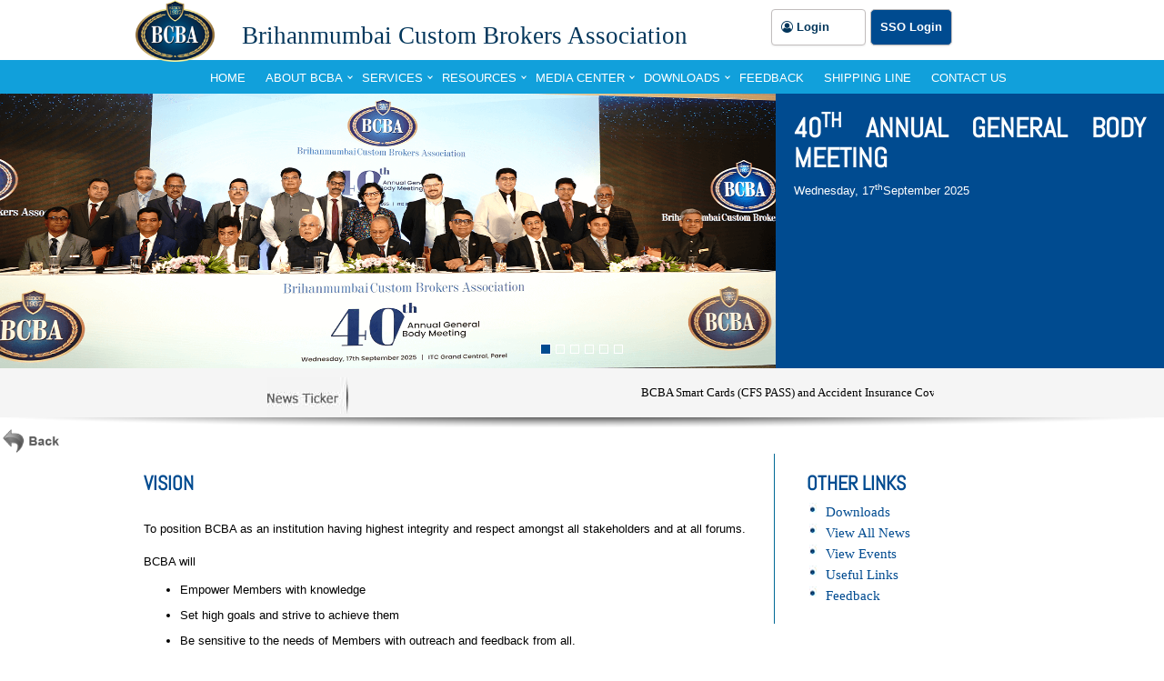

--- FILE ---
content_type: text/html
request_url: https://www.bchaa.com/vision.php
body_size: 12494
content:
<!DOCTYPE html>
<html>
<head>
<meta http-equiv="Content-Language" content="en-us">
<meta charset="UTF-8">
<title>About Brihanmumbai Custom Brokers Association - MBP Customs, Custom House Mumbai, Port Trust of Mumbai, JNPT Customs, AirCargo house, Custom agents from mumbai</title>
<meta http-equiv="X-UA-Compatible" content="IE=edge">
<meta name="viewport" content="width=device-width, initial-scale=1.0">
<meta name="keywords" content="Custom House Agents, Association of Customs India, EXIM trade, Tracking of Containers, warehousing, insurance, shipping information">
<meta name="description" content="The role of the Customs house agent has evolved over time. From being merely a clearing agent, today, a Custom House Agent is a total global logistics provider. The role of BCBA has also evolved with time. ">
<meta name="robots" content="index, follow" />
<meta name="author" content="Mahalasa Infotech" />
<!---------------------------gallery------------------------>
<!--<script src="http://html5shiv.googlecode.com/svn/trunk/html5.js"></script>-->
<!---------------------------Bootstraps------------------------>
<script src="//maxcdn.bootstrapcdn.com/bootstrap/3.3.4/js/bootstrap.min.js"></script>
<link href="css/bootstrap.css" rel="stylesheet" type="text/css">
<link href="css/bootstrap.min.css" rel="stylesheet" type="text/css">
<link href="css/bootstrap-theme.css" rel="stylesheet" type="text/css">
<link href="css/bootstrap-theme.min.css" rel="stylesheet" type="text/css">
<script src="js/jquery-1.10.2.min.js"></script>
<script src="js/bootstrap.min.js"></script>
<!--script src="js/npm.js"></script-->
<!-- <script src="js/bootstrap.js"></script> -->
<script src="js/carousel.js"></script>
<link rel="icon" href="images/favicon.ico" type="image/x-icon" />
<!---------------------------Bootstraps------------------------>
<link href="css/bchaa.css" rel="stylesheet" type="text/css">
<link href="css/mobile_complex.css" rel="stylesheet" type="text/css">
<link href="css/passes_table.css" rel="stylesheet" type="text/css">

<!---------------------------news_ticker------------------------>
<!--<link href="news_scroll/ticker-style.css" rel="stylesheet" type="text/css" />-->
<!--script type="text/javascript" src="http://ajax.googleapis.com/ajax/libs/jquery/1.6.0/jquery.min.js"></script-->
<!--<script src="news_scroll/jquery.ticker.js" type="text/javascript"></script>-->
<!--<script src="news_scroll/site.js" type="text/javascript"></script>-->
<!---------------------------news_ticker------------------------>
<!---------------------------login.php------------------------>

<script src="js/ekko-lightbox.js"></script>
<script type="text/javascript">
            $(document).ready(function ($) {
                // delegate calls to data-toggle="lightbox"
                $(document).delegate('*[data-toggle="lightbox"]:not([data-gallery="navigateTo"])', 'click', function(event) {
                    event.preventDefault();
                    return $(this).ekkoLightbox({
                        onShown: function() {
                            if (window.console) {
                                return console.log('Checking our the events huh?');
                            }
                        },
						onNavigate: function(direction, itemIndex) {
                            if (window.console) {
                                return console.log('Navigating '+direction+'. Current item: '+itemIndex);
                            }
						}
                    });
                });

                //Programatically call
                $('#open-image').click(function (e) {
                    e.preventDefault();
                    $(this).ekkoLightbox();
                });
                $('#open-youtube').click(function (e) {
                    e.preventDefault();
                    $(this).ekkoLightbox();
                });

				// navigateTo
                $(document).delegate('*[data-gallery="navigateTo"]', 'click', function(event) {
                    event.preventDefault();
                    return $(this).ekkoLightbox({
                        onShown: function() {

							var a = this.modal_content.find('.modal-footer a');
							if(a.length > 0) {

								a.click(function(e) {

									e.preventDefault();
									this.navigateTo(2);

								}.bind(this));
							}
                        }
                    });
                });
            });
        </script>
<!---------------------------login.php------------------------>
<!---------------------------menu------------------------>
<link href="css/menu.css" rel="stylesheet" type="text/css">
<script src="js/script-menu.js"></script>
<!---------------------------menu------------------------>
<!---------------------------Date picker------------------------>
<link rel="stylesheet" href="css/jquery-ui.css">
  <script src="js/jquery-ui(date).js"></script>
 
  <script>
  $(function() {
    $( "#datepicker" ).datepicker(
	 {changeMonth: true,
    changeYear: true,
    inline: true,
    dateFormat:"yy-mm-dd",
    altField: "#datep"}
	);
  });
  </script>

<!---------------------------Date picker------------------------>

<script type="text/javascript" src="js/validate.js"></script>
</head>
<body>
<link rel="stylesheet" href="https://cdnjs.cloudflare.com/ajax/libs/font-awesome/4.7.0/css/font-awesome.min.css"> <noscript>
<meta http-equiv="refresh" content="0; url=noscript.php">
</noscript>
 <script type="text/javascript">
      function googleTranslateElementInit() {
        new google.translate.TranslateElement({
          pageLanguage: 'en',
          includedLanguages: 'mr',  // Only show Marathi
          layout: google.translate.TranslateElement.InlineLayout.SIMPLE
        }, 'google_translate_element');
      }
    </script>
    <style type="text/css">
        .goog-te-gadget img {
    vertical-align: middle;
    border: none;
    display: none;
}
.click-btn-34
{
        margin: 4px;
    padding: 10px;
    position: relative;
    left: 8px;
}
.goog-te-gadget-simple {
    background-color: #FFF;
    border-left: 1px solid #D5D5D5;
    border-top: 1px solid #9B9B9B;
    border-bottom: 1px solid #E8E8E8;
    border-right: 1px solid #D5D5D5;
    font-size: 10pt;
    display: inline-block;
    padding-top: 7px;
    padding-bottom: 7px;
    padding: 9px;
    cursor: pointer;
}

    </style>
<header>
    <div class="col-sm-12 col-md-12 col-xs-12">

      <div class="col-sm-1"></div>

        <div class="col-sm-8 col-md-7 col-xs-10"> 
            <div class="col-sm-2"><img src="images/slogo.png" class="bchaa_logo img-responsive"/></div>
            <div class="col-sm-10">
              <div style="color:#02365b;font-size:27px;font-weight:normal;font-family:'Algerian';padding-top:20px;">Brihanmumbai&nbsp;Custom&nbsp;Brokers&nbsp;Association</div>
          <!--    <div><span style="color:#c6a85e;font-size:14px;font-weight:bold;margin-right:15px;">Service to Fraternity</span>
            <span style="color:#c6a85e;font-size:14px;font-weight:bold;">Protection of Custom Brokers</span>
            <br />
          </div>-->
            </div>
          </div>


<!--<ul class="social-link">
    <li><a href="https://www.Facebook.com/BCBAIND" target="_blank"><i id="social-fb" class="fa fa-facebook-square fa-3x social"></i></a></li>
<li><a href="https://www.Twitter.com/BCBAIND" target="_blank"><i id="social-tw" class="fa fa-twitter-square fa-3x social"></i></a></li>
             <li> <a href="https://www.linkedin.com/company/13362043" target="_blank"><i id="social-gp" class="fa fa-linkedin-square fa-3x social"></i></a></li>
             <li> <a href=" https://www.youtube.com/channel /UC7LQpvpjLnO-b3o90CZu9gg?view_as=subscriber" target="_blank"><i id="social-em" class="fa fa-youtube-play fa-3x social" target="_blank"></i></a></li>
              <li><a href=" https://plus.google.com/117308518505466165033" target="_blank"><i id="social-gp" class="fa fa-google-plus-square fa-3x social"></i></a></li>
</ul>-->




 <div class="col-sm-1 col-md-1 col-xs-1 thumbnail" style="padding:10px;top:10px; border: 1px solid #c1bdbd;">
              <!-- <img src="images/Glorious75_years_Brihanmumbai_Custom_House_Agents_Association.png" class="bchaa_glorious75 img-responsive"/> -->
<!--<div class="clearfix" style="padding:0;margin:0px;">&nbsp;</div>-->
<div class="">



                



                           
                                <div class="click-btn" onClick="window.location.href='main_login.php'" class="login_list" style="color:#02365b;font-weight:bold;position:relative;z-index: 9;"><i class="fa fa-user-circle-o"></i> Login&nbsp;&nbsp;&nbsp;&nbsp;</div>
                            
                                           
                    
              </div> 
</div>
<div class="click-btn"><a href="https://bcba.ngauge.co.in/" title="SSO Login" style="    color: #fff;
    background: #004b90;position:relative;z-index: 9;">SSO Login</a></div>

    <div class="click-btn-34">  <div id="google_translate_element"></div></div>
</div>
 </div>



</header>

<!--Social link open-->
<!-- <aside id="sticky-social">
  <ul>
    <li><a href="https://www.Facebook.com/BCBAIND" class="entypo-facebook" target="_blank"><i class="fa fa-facebook"></i><span>Facebook</span></a></li>

    <li><a href="https://www.Twitter.com/BCBAIND" class="entypo-twitter" target="_blank"><i class="fa fa-twitter"></i><span>Twitter</span></a></li>

    <li><a href="https://www.linkedin.com/company/13362043" class="entypo-linkedin" target="_blank"><i class="fa fa-linkedin"></i><span>LinkedIn</span></a></li>
  
    <li><a href="https://www.youtube.com/channel /UC7LQpvpjLnO-b3o90CZu9gg?view_as=subscriber" 
    class="entypo-youtube" target="_blank"><i class="fa fa-youtube"></i><span>Youtube</span></a></li> 

    <li><a href="https://plus.google.com/117308518505466165033" target="_blank" class="entypo-google+"><i class="fa fa-google"></i><span>Google +</span></a></li>
    <li><a href="Files/cluster_list.xls" title="bcba-directory" target="_blank"  class="entypo-flickr"><b>T</b><span>Transfer And Posting</span></a></li>-->
<!-- <li><a href="download/bcba-directory-2018.pdf" title="bcba-directory" target="_blank"  class="entypo-flickr"><b><i class="fa fa-address-book-o"></i></b><span>BCBA Directory</span></a></li>

  </ul>
</aside>  -->
<!--Social link close-->
<div class="clearfix" style="margin-bottom:-20px;padding:0;">&nbsp;</div>

<script type="text/javascript" src="//translate.google.com/translate_a/element.js?cb=googleTranslateElementInit"></script>
<div class="menu_bg">
  <div class="container-fluid">
    <div class="col-sm-12">
      <div id="cssmenu">
        <ul>
          <li><a href="index.php">HOME</a></li>
          <li><a>ABOUT BCBA</a>
            <ul>
              <li><a href='profile.php' target=''>About Us</a></li>
              <li><a href='vision.php' target=''>Vision</a></li>
              <li><a href="apply_now.php">Join BCBA</a></li>
              <li><a href="#">Secretariat</a></li>
              <li><a href="member_search.php">Member Search</a></li>
              <!--<li><a href='awards_and_achievements.php' target=''>AWARDS AND ACHIEVEMENTS </a></li>-->
              <li><a>Managing Committee</a>
                <ul>
                  <li><a href="office_bearers.php?obid=MQ==" target=''>Office Bearers</a></li>
                  <li><a href="office_bearers.php?obid=Mg==" target=''>Managing Committee</a></li>
                  <li><a href="office_bearers.php?obid=Mw==" target=''>Board of Advisors</a></li>
                </ul>
              </li>
            </ul>
          </li>
          <li><a href="">Services</a>
            <ul>
              <li><a href="insurance-family.php" target=''>Insurance</a></li>
              <li><a href="https://bcba.ngauge.co.in/">SSO</a></li>
              <li><a href="cfs-pass.php" target=''>CFS Pass</a></li>
              <li><a href="service-center.php" target=''>Service Centers</a></li>
              <li><a href="table-space.php" target=''>Lockers and Table Space</a></li>
              <li><a href="knowledge-bank.php" target=''>Knowledge Bank</a></li>
              <li><a href="training.php" target=''>Training and Knowledge Series Seminars</a></li><br />
              <li><a href="circular.php" target=''>Circulars and Daily Alerts</a></li>
             <!--  <li><a href="#" target=''>Directory</a></li> -->
             <li><a href="legal-assistance.php" target=''>Legal Assistance</a></li>
            </ul>
          </li>
          <!--<li><a>Circulars</a>
            <ul>
              <li><a href="view_circulars.php">View Circulars</a>
              <ul>
              <li><a href="#" target=''>Public Notices</a></li>
              <li><a href="#" target=''>Facility Notices</a></li>
              <li><a href="#" target=''>Notifications</a></li>
             <li><a href="#" target=''>Minutes</a>
              <ul>
                <li><a href="#" target=''>PTFC</a></li>
                <li><a href="#" target=''>CCFC</a></li>
                <li><a href="#" target=''>MIAL</a></li>
                <li><a href="#" target=''>SCOPE Ship</a></li>
                <li><a href="#" target=''>SCOPE Air</a></li>
              </ul>

             </li>
            </ul>
              </li>
              <li><a href="historic_Circular.php">Historic Circulars</a></li>
            </ul>
          </li>-->
          <!--<li class=""><a href="events.php"  tabindex="1">Events</a></li>-->
          <li><a href="historic_Circular.php">Resources</a>
            <ul>

              

             <!-- <li><a href="main_login.php?ReturnURL=ZG93bmxvYWQucGhw" target=''>Case Laws</a></li> -->

               <li><a href="case-laws-pdf.php" target=''>Case Laws</a></li>

              <li><a href="https://questioncloud.in/bcba-learning-module/" target='_blnak' tabindex="1">Flexi Learning Module</a></li>

              <li><a href="http://elearning.bchaa.com/login.php" target='_blnak' tabindex="1">E- Learning</a></li>

              <!--<li><a href="#" target=''>Presentations</a></li>

              <li><a href="#" target=''>Advisories</a></li>-->

              <li><a href="view_circulars.php" target=''>Circulars</a></li>

              <li><a href="main_login.php?ReturnURL=ZG93bmxvYWQucGhw" target=''>Representations</a></li>
            </ul>


          </li>

           <!--<li class=""><a href="events.php"  tabindex="1">Events</a></li>-->
          <!-- li><a href="historic_Circular.php">Officer Posting</a>
            <ul>
             <li><a href="download/jnch.pdf" target='_blank'>Jawaharlal Nehru Custom House</a></li>
			<li><a href="download/nch.pdf" target='_blank'>New Custom House</a></li> -->
              <!--<li><a href="#" target='' tabindex="1">Nava Seva</a></li>

              <li><a href="#" target=''>Air Cargo</a></li>-->
          <!--   </ul>


          </li> -->

         <!--  <li class=""><a href="http://elearning.bchaa.com/login.php"  tabindex="1">E-learning</a></li> -->
          <li class=""><a href="gallery.php"  tabindex="1">Media Center</a>
            <ul>
              <li><a href="#">Press Release</a></li>
              <li><a href="#">Media Center</a></li>
              <li><a href="gallery.php">Gallery</a></li>
              </ul>
            </li>

          <li class=""><a href="download.php"  tabindex="1">Downloads</a>
          	<ul>
              <li><a href="Files/Downloads/bcba-cfs-pass-manual-screen-2024.pdf" target="_blank" title="CFS Passes User Manual">CFS Passes User Manual</a></li>
              <li><a href="Files/Downloads/bcba-insurance-presentation.pdf" target="_blank" title="Insurance User Manual">Insurance User Manual</a></li>
            </ul>
          </li>

           <!-- <ul>
             <li class=""><a href="testimonial.php"  tabindex="1">Testimonial</a></li>
              <li><a href="download.php"><span>Downloads</span></a></li>
              <li><a href="pass.php" target='_blank'><span>Passes</span></a></li>
              <li><a href="http://elearning.bchaa.com/login.php" target="_blank"><span>E-Learning</span></a></li>
              <li><a href="not-a-drug-list.php"><span>Not a Drug List</span></a></li>
            </ul>-->
          <!--</li>-->
          <!--<li class=""><a href="Appreciation.php"  tabindex="1">Aprec</a></li>-->
           <li class=""><a href="feedback.php"  tabindex="1"><span>Feedback</span></a></li>
           <li class=""><a href="shipliner.php"  tabindex="1"><span>Shipping Line</span></a></li>
           <li class=""><a href="address.php"  tabindex="1"><span>Contact Us</span></a></li>

            <!-- <ul>
              <li><a href="address.php"><span>Address</span></a></li>
              <li><a href="feedback.php"><span>Feedback</span></a></li>
              
            </ul> -->
        
        </ul>
      </div>
    </div>
  </div>
</div>

  <div class="row banner_add" style="margin:0px 0px 0px 0px;padding:0;">
    <div class="col-sm-12" style="padding:0;">
       <div id="myCarousel" class="carousel slide" data-ride="carousel">
    <!-- Indicators -->
    <ol class="carousel-indicators" style="z-index: 1;">
      <li data-target="#myCarousel" data-slide-to="0" class="active"></li>
      <li data-target="#myCarousel" data-slide-to="1"></li>
        <li data-target="#myCarousel" data-slide-to="2"></li>
        <li data-target="#myCarousel" data-slide-to="3"></li>
        <li data-target="#myCarousel" data-slide-to="4"></li>
        <li data-target="#myCarousel" data-slide-to="5"></li>
        <!-- <li data-target="#myCarousel" data-slide-to="6"></li> -->
       <!--  <li data-target="#myCarousel" data-slide-to="7"></li> -->
    </ol>

    <!-- Wrapper for slides -->
    <div class="carousel-inner">

<!--       <div class="item active">

        <div class="col-sm-8" style="padding:0">
        <img src="images/BCBA-39.jpeg" alt="" style="width:100%;">
    </div>


    <div class="col-sm-4 right_profile_note" style="height:302px">
     <h2>39<sup>th</sup> Annual General Body Meeting</h2>
     <p>Wednesday, 25<sup>th</sup>September 2024</p>
   
 </div>
      </div>
 -->

      <div class="item active">

        <div class="col-sm-8" style="padding:0;height: 302px;">
        <img src="images/bchaa-01.png" alt="" style="width:100%;height: 100%;">
    </div>


    <div class="col-sm-4 right_profile_note" style="height:302px">
     <h2>40<sup>th</sup> Annual General Body Meeting</h2>
     <p>Wednesday, 17<sup>th</sup>September 2025</p>
   
 </div>
      </div>

<!--  -->
      <!-- <div class="item">

        <div class="col-sm-8" style="padding:0">
        <img src="images/banner-21.png" alt="" style="width:100%;">
    </div>


    <div class="col-sm-4 right_profile_note" style="height:302px">
     <h2>38<sup>th</sup> Annual General Body Meeting</h2>
     <p>Friday, 25<sup>th</sup>August 2023</p>
   
 </div>
      </div> -->
      <!--  -->

      <div class="item">
              <div class="col-sm-8" style="padding:0">
        <img src="images/banner/banner1.jpg" alt="" style="width:100%; height:302px">
    </div>
         <div class="col-sm-4 right_profile_note" style="height:302px">
     <h2> Welcome to our website</h2>
     <p>   "Brihanmumbai Custom Brokers Association" popularly known as BCBA is an Association of Custom house Agents, licensed by the Commissioner of Customs, Mumbai, under the provisions of the Customs Act 1962. <a href="profile.php" style="color:#fff">Read More...</a></p>
   
 </div>
      </div>

       <div class="item">
              <div class="col-sm-8" style="padding:0">
        <img src="images/banner/Office-Bearers-and-MC-member-during-the-award-function.png" alt="" style="width:100%; height:302px">
    </div>
         <div class="col-sm-4 right_profile_note" style="height:302px;padding:2px 6px 10px 6px">
        
         <center>
            <img src="images/slogo.png" width="50px" class=" img-responsive">
            <div style="color:#fff;font-size:14px;font-weight:normal;font-family:'Algerian';padding-top:2px;">Brihanmumbai&nbsp;Custom&nbsp;Brokers&nbsp;Association</div>

         
            <p style="margin:0;font-size: 10px;">  On the occasion of</p>
     <h2 style="margin: 4px 0 0 0;font-size: 14px;"> International Customs Day</h2>

   


<p style="margin:0;font-size: 10px;">It was an honor and privilege for BCBA to be awarded</p>

<h3 style="margin: 4px 0 0 0;font-size: 11px;font-weight:bold;line-height: 18px;">WORLD CUSTOMS ORGANIZATION (WCO)<br />
Certificate of Merit<br />
<span style="font-weight:normal;font-size: 11px;">by</span> CBIC Chairman Shri Vivek Johri</h3>
<p style="margin:0;font-size: 10px;">Thank you <b>Chairman Shri Vivek Johri, Member Customs Shri Rajiv Talwar,</b></p>
<p style="margin:0;font-size: 10px;"><b>Principal Chief Commissioner of Customs Shri P K Agrawal</b> for this recognition.</p>
<p style="margin:0;font-size: 10px;"><b>BCBA</b> truly follows the WCO theme Nurturing Next Gen and Knowledge Sharing </p>
<p style="margin:0;font-size: 10px;">under guidance of <b>CBIC</b>. With our full efforts we will support Next Gen with Skills.</p>
<p style="margin:0;font-size: 10px;">….27th January 2023….</p>

    <!--  <p>   "Brihanmumbai Custom Brokers Association" popularly known as BCBA is an Association of Custom house Agents, licensed by the Commissioner of Customs, Mumbai, under the provisions of the Customs Act 1962. <a href="profile.php" style="color:#fff">Read More...</a></p> -->
   </center>
 </div>
      </div>

       <div class="item">
              <div class="col-sm-8" style="padding:0">
        <img src="images/banner/WCO-cerificate.png" alt="" style="width:100%; height:302px">
    </div>
         <div class="col-sm-4 right_profile_note" style="height:302px">
     <h2 style="text-align: left;line-height: 37px;">WORLD CUSTOMS ORGANIZATION (WCO) CERTIFICATE OF MERIT AWARDED TO BCBA</h2>
    
   
 </div>
      </div>

      <!--  -->
        <div class="item">
              <div class="col-sm-8" style="padding:0">
        <img src="images/ban-n1.png" alt="" style="width:100%; height:302px">
    </div>
         <div class="col-sm-4 right_profile_note" style="height:302px">
     <h2>visit to MBPT</h2>
     <p> 27th September Memorable visit to MBPT. A record 40 delegates including Govt Officials from APEDA</p>
   
 </div>
      </div>
        <!--  -->
        <div class="item">
              <div class="col-sm-8" style="padding:0">
        <img src="images/ban-n2.png" alt="" style="width:100%; height:302px">
    </div>
         <div class="col-sm-4 right_profile_note" style="height:302px">
     <h2>visit to ACC</h2>
     <p>28th Sept. Full Circle. Mumbai Air Cargo Complex Visit with the Future Logisticians in making</p>
   
 </div>
      </div>
        <div class="item">
              <div class="col-sm-8" style="padding:0">
        <img src="images/ban-n3.png" alt="" style="width:100%; height:302px">
    </div>
         <div class="col-sm-4 right_profile_note" style="height:302px">
     <h2>visit to ACC</h2>
     <p>28th Sept. Full Circle. Mumbai Air Cargo Complex Visit with the Future Logisticians in making</p>
   
 </div>
      </div>
        <!--    <div class="item">
              <div class="col-sm-8" style="padding:0">
        <img src="images/banner-21.png" alt="" style="width:100%; height:302px">
    </div>
         <div class="col-sm-4 right_profile_note" style="height:302px">
     <h2>38<sup>th</sup> Annual General Body Meeting</h2>
     <p>Friday, 25<sup>th</sup>August 2023</p>
   
 </div>
      </div> -->
      
    </div>

    <!-- Left and right controls -->
   
  </div>
   <div class="row">







<!--       <img src="" class="banner_height"/> -->
      <!-- #region Jssor Slider Begin -->
    <!-- Generator: Jssor Slider Maker -->
    <!-- Source: https://www.jssor.com -->
   <!-- <script src="js/jssor.slider-27.2.0.min.js" type="text/javascript"></script>
    <script type="text/javascript">
        jssor_1_slider_init = function() {

            var jssor_1_SlideshowTransitions = [
              {$Duration:800,x:-0.3,$During:{$Left:[0.3,0.7]},$Easing:{$Left:$Jease$.$InCubic,$Opacity:$Jease$.$Linear},$Opacity:2},
              {$Duration:800,x:0.3,$SlideOut:true,$Easing:{$Left:$Jease$.$InCubic,$Opacity:$Jease$.$Linear},$Opacity:2}
            ];

            var jssor_1_options = {
              $AutoPlay: 1,
              $SlideshowOptions: {
                $Class: $JssorSlideshowRunner$,
                $Transitions: jssor_1_SlideshowTransitions,
                $TransitionsOrder: 1
              },
              $ArrowNavigatorOptions: {
                $Class: $JssorArrowNavigator$
              },
              $ThumbnailNavigatorOptions: {
                $Class: $JssorThumbnailNavigator$,
                $Orientation: 2,
                $NoDrag: true
              }
            };

            var jssor_1_slider = new $JssorSlider$("jssor_1", jssor_1_options);

            /*#region responsive code begin*/

            var MAX_WIDTH = 955;

            function ScaleSlider() {
                var containerElement = jssor_1_slider.$Elmt.parentNode;
              <!--  var containerWidth = containerElement.clientWidth;

                if (containerWidth) {

                    var expectedWidth = Math.min(MAX_WIDTH || containerWidth, containerWidth);

                    jssor_1_slider.$ScaleWidth(expectedWidth);
                }
                else {
                    window.setTimeout(ScaleSlider, 30);
                }
            }

            ScaleSlider();

            $Jssor$.$AddEvent(window, "load", ScaleSlider);
            $Jssor$.$AddEvent(window, "resize", ScaleSlider);
            $Jssor$.$AddEvent(window, "orientationchange", ScaleSlider);
            /*#endregion responsive code end*/
        };
    </script>
    <style>
        /*jssor slider loading skin spin css*/
        .jssorl-009-spin img {
            animation-name: jssorl-009-spin;
            animation-duration: 1.6s;
            animation-iteration-count: infinite;
            animation-timing-function: linear;
        }

        @keyframes jssorl-009-spin {
            from { transform: rotate(0deg); }
            to { transform: rotate(360deg); }
        }

     <!--   .jssora061 {display:block;position:absolute;cursor:pointer;}
        .jssora061 .a {fill:none;stroke:#fff;stroke-width:360;stroke-linecap:round;}
        .jssora061:hover {opacity:.8;}
        .jssora061.jssora061dn {opacity:.5;}
        .jssora061.jssora061ds {opacity:.3;pointer-events:none;}
    </style>
    <div id="jssor_1" style="position:relative;margin:0 auto;top:0px;left:0px;width:955px;height:300px;overflow:hidden;visibility:hidden;">
        <!-- Loading Screen -->
      <!--  <div data-u="loading" class="jssorl-009-spin" style="position:absolute;top:0px;left:0px;width:100%;height:100%;text-align:center;background-color:rgba(0,0,0,0.7);">
            <img style="margin-top:-19px;position:relative;top:50%;width:38px;height:38px;" src="images/spin.jpg" />
        </div>
        <div data-u="slides" style="cursor:default;position:relative;top:0px;left:0px;width:955px;height:300px;overflow:hidden;">
          <div data-p="170">
        <img data-u="image" src="images/banner/Newly-Elected-Office--Bearers-and-Managing-Committee-BCBA.png" alt="Newly Elected Office Bearers and Managing Committee BCBA" title="Newly Elected Office Bearers and Managing Committee BCBA" class="img-responsive"  />
              <!-- <div u="thumb">Slide Description 003</div>-->
          <!--  </div>

           <div data-p="170">
               <img data-u="image" src="images/banner/Crowd-gathering.jpg" alt="Crowd Gathering" title="Crowd Gathering" />
               <!-- <div u="thumb">Slide Description 003</div>-->
        <!--  </div>
             <div data-p="170">
            <img data-u="image" src="images/banner/President-Mr.Karunakar-Shetty-with-Mr.Deepak-Shetty,-Former-DG-DG-Shipping.jpg" alt="President Mr.Karunakar Shetty with Mr.Deepak-Shetty Former DG Shipping" title="President Mr.Karunakar Shetty with Mr.Deepak-Shetty Former DG Shipping" class="img-responsive" /> 
             <!--<div u="thumb">Slide Description 002</div>-->
       <!--  </div> 

          <div data-p="170">
            <img data-u="image" src="images/banner/With Mr.Sanjay Bhatia.jpg" alt="With Mr.Sanjay Bhatia" title="Managing Committee BCBA" class="img-responsive" /> 
         <!--    <!--<div u="thumb">Slide Description 002</div>-->
    <!--      </div> 


          <div data-p="170">
            <img data-u="image" src="images/banner/Felicitating-Mr.Anant-Krishnan-Comm.Export-by-Mr.Dushyant-Mulani-Vice-President-BCBA.jpg" alt="Felicitating Mr.Anant Krishnan Comm.Export by Mr.Dushyant Mulani Vice President BCBA" title="Felicitating Mr.Anant Krishnan Comm.Export by Mr.Dushyant Mulani Vice President BCBA" class="img-responsive" /> 
             <!--<div u="thumb">Slide Description 002</div>-->
         <!-- </div> 

          <div data-p="170">
            <img data-u="image" src="images/banner/With-Manoj-Singh-MIAL.jpg" alt="Managing Committee BCBA" title="Managing Committee BCBA" class="img-responsive" /> 
             <!--<div u="thumb">Slide Description 002</div>-->
         <!-- </div> 
           
        </div>
        <!-- Thumbnail Navigator -->
       
        <!-- Arrow Navigator -->
      <!--  <div data-u="arrowleft" class="jssora061" style="width:55px;height:55px;top:0px;left:25px;" data-autocenter="2" data-scale="0.75" data-scale-left="0.75">
           <!-- <svg viewbox="0 0 16000 16000" style="position:absolute;top:0;left:0;width:100%;height:100%;">
                <path class="a" d="M11949,1919L5964.9,7771.7c-127.9,125.5-127.9,329.1,0,454.9L11949,14079"></path>
            </svg>-->
       <!-- </div>
        <div data-u="arrowright" class="jssora061" style="width:55px;height:55px;top:0px;right:25px;" data-autocenter="2" data-scale="0.75" data-scale-right="0.75">
           <!-- <svg viewbox="0 0 16000 16000" style="position:absolute;top:0;left:0;width:100%;height:100%;">
                <path class="a" d="M5869,1919l5984.1,5852.7c127.9,125.5,127.9,329.1,0,454.9L5869,14079"></path>
            </svg>-->
      <!--  </div>
    </div>
    <script type="text/javascript">jssor_1_slider_init();</script>-->

    <!-- #endregion Jssor Slider End -->




      
      <!--div id="myCarousel" class="carousel slide row" data-ride="carousel">
        
        <ol class="carousel-indicators">
          <li data-target="#myCarousel" data-slide-to="0" class="active"></li>
          <li data-target="#myCarousel" data-slide-to="1"></li>
          <li data-target="#myCarousel" data-slide-to="2"></li>
        </ol>
       
        <div class="carousel-inner" role="listbox">
          <div class="item active"> <img src="images/banner/banner1.jpg" style="height:220px;"> </div>
          <div class="item"> <img src="images/banner/banner2.jpg" style="height:220px;"> </div>
          <div class="item"> <img src="images/banner/banner3.jpg" style="height:220px;"> </div>
        </div>
        
        
             <a class="left carousel-control" href="#myCarousel" role="button" data-slide="prev">
             <span class="glyphicon glyphicon-chevron-left" aria-hidden="true"></span> 
             <span class="sr-only">Previous</span> </a> 
             <a class="right carousel-control" href="#myCarousel" role="button" data-slide="next"> 
             <span class="glyphicon glyphicon-chevron-right" aria-hidden="true"></span> 
             <span class="sr-only">Next</span> </a>
        
        </div-->
    </div>
     </div>
   


</div>

<div style="background:#f5f5f5;padding:10px 0px 0px 0px;">
  <div class="container">
    <div class="col-sm-12">
      <div class="col-sm-3 col-xs-3"><img src="images/news_ticker.jpg" class="responsive_only_news_ticker pull-right"/></div>
      <div class="col-sm-8 col-xs-8">
        <marquee behavior="scroll" class="scroll_news_ticker" direction="left" style="margin-top:8px;">
          <a onclick="$('#newsId').val('MzI=');$('#frmNews').attr('action','news-details.php');$('#frmNews').submit();"> BCBA Smart Cards (CFS PASS) and Accident Insurance Coverage&nbsp;&nbsp;</a>        </marquee>
      </div>
    </div>
  </div>
</div>
<form id="frmNews" name="frmNews" action="javascript:void(0);" autocomplete="off" method="post">
  <input type="hidden" id="newsId" name="newsId" value="">
</form>
<img src="images/news_ticker_divider.png" width="100%" class="img-responsive"/> 

<a href="javascript:void(0);" onclick="window.history.back();"><img src="images/back-button.png" height="4%" class="back_key"/></a>
<div class="container">
  <div class="col-sm-12 col-xs-12">
    <!------------------------------------------------------------->
    <div class="col-sm-9 row col-xs-12">
      <div class="left_section_inner">
        <h2 class="inside_page_head">VISION</h2>

       

        
        <!---->
        <div class="about_para">
          <!-------------------------->
          <div style="padding: 0px 0px 10px 0px;">
         To position BCBA as an institution having highest integrity and respect amongst all stakeholders and at all forums.
         <br /><br />
          <!-------------------------->
        BCBA will
          	<ul style="    margin: 1em 0 0 0em;">
<li style="margin-bottom:10px;">Empower Members with knowledge</li>
<li style="margin-bottom:10px;">Set high goals and strive to achieve them</li>
<li style="margin-bottom:10px;">Be sensitive to the needs of Members with outreach and feedback from all.</li>
<li style="margin-bottom:10px;">Impart competitive knowledge tools to its Members to have Entrepreneurial Excellence.</li>
<li style="margin-bottom:10px;">Promote team spirit.</li>
<li style="margin-bottom:10px;">Promote innovation and creativity.</li>
</ul>
</div>
<div style="padding: 0px 0px 10px 0px;">
<h2 class="inside_page_head" style="    padding-bottom: 13px;">MOTTO </h2>
Integrity, sincerity, respect and affection towards all
</div>

<div style="padding: 0px 0px 10px 0px;">
 <h2 class="inside_page_head" style="    padding-bottom: 13px;">Courage</h2>

	<ul style="    margin: 1em 0;">

<li style="margin-bottom:10px;">To think differently,</li>
<li style="margin-bottom:10px;">To invent,</li>
<li style="margin-bottom:10px;">To travel into an unexplored path,</li>
<li style="margin-bottom:10px;">To discover the impossible,</li>
<li style="margin-bottom:10px;">To combat the problems and succeed,</li>
</ul>
</div>
<div style="padding: 0px 0px 10px 0px;">
  <h2 class="inside_page_head" style="    padding-bottom: 13px;">Theme </h2> 
		<p>Service to Fraternity and Protection of Custom Brokers</p>



        </div>
        <!---->
        
    

      
       </div>
        
      </div>
      <div class="clearfix">&nbsp;</div>
    </div>
    
    <!------------------------------------------------------------->
    <!------------------------------------------------------------->
    <div class="col-sm-3 col-xs-12 right_quick_link_border">
      <div style="margin:0px 0px 0px 20px;">
  <h2 class="inside_page_head">OTHER LINKS</h2>
  <ul class="quick_links">
    
    <li><a href="download.php" tabindex="1">Downloads</a></li>
    <li><a href="news.php" tabindex="1">View All News</a></li>
    <li><a href="events.php" tabindex="1">View Events</a></li>
    <li><a href="useful_links.php" tabindex="1">Useful Links</a></li>
    <li><a href="feedback.php" tabindex="1">Feedback</a></li>
  </ul>
  <br/>
 
</div>
    </div>
    <!------------------------------------------------------------->
  </div>
</div>
<!--------------------------middle content--------------------->

<div style="border-top:1px solid #cecece">
<div class="clearfix">&nbsp;</div><div class="clearfix">&nbsp;</div>
<div class="container">
  <div class="col-sm-12 col-xs-12">
    <div class="col-sm-8 col-xs-12">
      <div class="clearfix">&nbsp;</div>
      <p>Member Of</p>
      <a href="http://www.fffai.org/" target="_blank"><img src="images/members/home-logo-1.jpg" class="member_logos"/></a> <a href="http://www.aiaiindia.com/" target="_blank"><img src="images/members/home-logo-2.jpg" class="member_logos"/></a> <a href="http://www.maccia.org.in/" target="_blank"><img src="images/members/home-logo-3.jpg" class="member_logos"/></a> </div>
    <div class="col-sm-4 row col-xs-12">
      <center>
        <div class="app_banner" style="">
        
            <h2 style="margin-top:-0px;">BCHAA APP<br/>
              download now</h2>
            <a href="https://play.google.com/store/apps/details?id=in.co.mahalasa.bchaa&hl=en" target="_blank"><img src="images/app/Brihanmumbai_Custom_House_Agents_Association_google_app.png" style="width:50%;padding:5px;float:left;"/></a> <a href="https://itunes.apple.com/us/app/bchaa/id1063029161?mt=8" target="_blank"><img src="images/app/Brihanmumbai_Custom_House_Agents_Association_app_store.png" style="width:50%;padding:5px;float:right;"/></a>
       
        </div>
      </center>
      <center>
        <img src="images/shadow.png" class="img-responsive"/>
      </center>
    </div>
  </div>
</div>
</div>
<br/>
<div class="clearfix">&nbsp;</div>
<div class="text-center center-block">
            
            <br />
                <a href="https://www.Facebook.com/BCBAIND" target="_blank"><i id="social-fb" class="fa fa-facebook-square fa-3x social"></i></a>
              <a href="https://www.Twitter.com/BCBAIND" target="_blank"><i id="social-tw" class="fa fa-twitter-square fa-3x social"></i></a>
              <a href="https://www.linkedin.com/company/13362043" target="_blank"><i id="social-gp" class="fa fa-linkedin-square fa-3x social"></i></a>
              <a href=" https://www.youtube.com/channel /UC7LQpvpjLnO-b3o90CZu9gg?view_as=subscriber" target="_blank"><i id="social-em" class="fa fa-youtube-play fa-3x social"></i></a>
              <a href=" https://plus.google.com/117308518505466165033" target="_blank"><i id="social-gp" class="fa fa-google-plus-square fa-3x social"></i></a>
</div>
<footer>
  <div class="container">  <br/>
  <div class="col-sm-12">
    <div class="col-sm-8 left_footer">
      <div class="left-footer">
       <!--a href=""> <img src="images/facebook-icon.png" alt=""></a>
        <a href=""><img src="images/linked-in-icon.png" alt=""></a>
         <a href=""><img src="images/twitter-icon.png" alt=""></a--> 
       
        <p>
        &#169; Brihanmumbai Custom Brokers Association. All Rights Reserved 2015.</p> 
        </div>
    </div>
    <div class="col-sm-4 right_footer">Powered By : <a href="http://mahalasa.co.in/" target="_blank" title="Web Development, Mobile application Development, Software Development, Hosting, Domain Management, Server Management Company, India">Mahalasa Infotech</a> </div>
  </div> </div>
  <!-- Start of StatCounter Code for Default Guide -->
<script type="text/javascript">
var sc_project=10530402; 
var sc_invisible=1; 
var sc_security="bb6e94e2"; 
var scJsHost = (("https:" == document.location.protocol) ?
"https://secure." : "http://www.");
document.write("<sc"+"ript type='text/javascript' src='" +
scJsHost+
"statcounter.com/counter/counter.js'></"+"script>");
</script>
<noscript><div class="statcounter"><a title="hits counter"
href="http://statcounter.com/free-hit-counter/"
target="_blank"><img class="statcounter"
src="http://c.statcounter.com/10530402/0/bb6e94e2/1/"
alt="hits counter"></a></div></noscript>
</script>
<!-- End of StatCounter Code for Default Guide -->

</footer>
<style type="text/css">
	.social:hover {
     -webkit-transform: scale(1.1);
     -moz-transform: scale(1.1);
     -o-transform: scale(1.1);
 }
 .social {
     -webkit-transform: scale(0.8);
     /* Browser Variations: */
     
     -moz-transform: scale(0.8);
     -o-transform: scale(0.8);
     -webkit-transition-duration: 0.5s;
     -moz-transition-duration: 0.5s;
     -o-transition-duration: 0.5s;
 }

/*
    Multicoloured Hover Variations
*/
 
 #social-fb:hover {
     color: #3B5998;
 }
 #social-tw:hover {
     color: #4099FF;
 }
 #social-gp:hover {
     color: #d34836;
 }
 #social-em:hover {
     color: #f39c12;
 }
</style>
</body>
</html>


--- FILE ---
content_type: text/css
request_url: https://www.bchaa.com/css/bchaa.css
body_size: 5210
content:


@font-face {
 font-family: 'Abel-Regular';
 src: url('fonts/Abel-Regular.eot');
 src: url('fonts/Abel-Regular.eot?#iefix') format('embedded-opentype'), url('fonts/Abel-Regular.woff') format('woff'), url('fonts/Abel-Regular.ttf') format('truetype'), url('fonts/Abel-Regular.svg#Abel-Regular') format('svg');
}

html, body {
	margin:0;
	padding:0;
	height:100%;
	width:100%;
	font-family:Verdana, Arial, Helvetica, sans-serif;
	font-size:13px;
	color:#000;
	text-align:justify;
}
body {
  -webkit-user-select: none; /* Safari */
  -ms-user-select: none; /* IE 10 and IE 11 */
  user-select: none; /* Standard syntax */
}
h2 {
	text-transform:uppercase;
	font-family: Abel-Regular, Arial, Helvetica, sans-serif;
	font-weight:bold
}

.btn-top
{
	display: inline-block;
    /* background-color: #084068; */
    padding: 10px;
    margin-bottom: 25px;
    margin-right: 3px;
    border-radius:5px;
    color: #fff;
    background-image: linear-gradient(#1665ae, #053458);
    -moz-background-image: linear-gradient(#1665ae, #053458);
    -webkit-background-image: linear-gradient(#1665ae, #053458);
    -o-background-image: linear-gradient(#1665ae, #053458);
    transition: 0.5s all;
}
.btn-top:hover
{
	background-image: linear-gradient(#053458, #1665ae);
    -moz-background-image: linear-gradient(#053458, #1665ae);
    -webkit-background-image: linear-gradient(#053458, #1665ae);
    -o-background-image: linear-gradient(#053458, #1665ae);
    color:#fff;
    text-decoration: none;
}
.btn-top:focus
{
	background-image: linear-gradient(#053458, #1665ae);
    -moz-background-image: linear-gradient(#053458, #1665ae);
    -webkit-background-image: linear-gradient(#053458, #1665ae);
    -o-background-image: linear-gradient(#053458, #1665ae);
    color:#fff;
    text-decoration: none;
}
#sticky-social {
   left: -41px;
   position: fixed;
   top: 150px;
   z-index:10;
   display: none;
}
#sticky-social a {
   background: #333;
   color: #fff;
   display: block;
   height: 35px;
   font: 16px "Open Sans", sans-serif;
   line-height: 35px;
   position: relative;
   text-align: center;
   width: 35px;
   z-index:20;
    text-decoration: none;
}
#sticky-social a span {
      line-height: 35px;
    left: -179px;
    position: absolute;
    text-align: center;
    width: 176px;
}
#sticky-social a:hover span {
   left: 100%;
}
#sticky-social a[class*="facebook"],
#sticky-social a[class*="facebook"]:hover,
#sticky-social a[class*="facebook"] span { background: #3b5998; }

#sticky-social a[class*="twitter"],
#sticky-social a[class*="twitter"]:hover,
#sticky-social a[class*="twitter"] span { background: #00aced; }

#sticky-social a[class*="gplus"],
#sticky-social a[class*="gplus"]:hover,
#sticky-social a[class*="gplus"] span { background: #dd4b39; }  

#sticky-social a[class*="linkedin"],
#sticky-social a[class*="linkedin"]:hover,
#sticky-social a[class*="linkedin"] span { background: #007bb6; }  

#sticky-social a[class*="instagrem"],
#sticky-social a[class*="instagrem"]:hover,
#sticky-social a[class*="instagrem"] span { background: #517fa4; }  

#sticky-social a[class*="youtube"],
#sticky-social a[class*="youtube"]:hover,
#sticky-social a[class*="youtube"] span { background: #eb4924; }  

#sticky-social a[class*="pinterest"],
#sticky-social a[class*="pinterest"]:hover,
#sticky-social a[class*="pinterest"] span { background: #cc2127; }  

#sticky-social a[class*="flickr"],
#sticky-social a[class*="flickr"]:hover,
#sticky-social a[class*="flickr"] span { background: #ff0084; }  

#sticky-social a[class*="google+"],
#sticky-social a[class*="google+"]:hover,
#sticky-social a[class*="google+"] span { background: #32506d; text-decoration: none; }





.social-link
{
	    margin-top: 10px;
}

.social-link li
{
	    padding: 0px 0px 0 0;
	    display:inline-block;
	    list-style-type:none;
}



.inside_page_head {
	text-transform:uppercase;
	font-family: Abel-Regular, Arial, Helvetica, sans-serif;
	font-weight:bold;
	color:#004b90;
	font-size:22px;
}
.head_title
{
text-transform:uppercase;
	font-family: Abel-Regular, Arial, Helvetica, sans-serif;
	font-weight:bold;
	color:#004b90;
	font-size:18px;margin-bottom:-5px;
}
.inside_page_subhead {
	font-family:Verdana;
	color:#004b90
}
header {
	clear:both;
}
.bchaa_logo {
	float:left;
}
.bchaa_glorious75 {
	float:right;
}
.login_list {
	
	float:right;
	cursor:pointer;
	margin-top:-15px;
}

.click-btn a {
    font-size: 1em;
    color: #023660;
    background: #ffffff;
    padding: 10px;
    float: left;
   	display: inline-block;
    margin-top: 10px;
    margin-left: 5px;
    font-weight: 600;
    border: 1px solid #c1bdbd;
    border-radius: 5px;
    box-shadow: 0 1px 2px rgba(0,0,0,.075);
    -moz-box-shadow: 0 1px 2px rgba(0,0,0,.075);
    -webkit-box-shadow: 0 1px 2px rgba(0,0,0,.075);
}

.click-btn a:hover {
    color: #fff;
    background:#ccc;
    text-decoration:none;
}

.multi-item-carousel{
  .carousel-inner{
    > .item{
      transition: 500ms ease-in-out left;
    }
    .active{
      &.left{
        left:-33%;
      }
      &.right{
        left:33%;
      }
    }
    .next{
      left: 33%;
    }
    .prev{
      left: -33%;
    }
    @media all and (transform-3d), (-webkit-transform-3d) {
      > .item{
        // use your favourite prefixer here
        transition: 500ms ease-in-out left;
        transition: 500ms ease-in-out all;
        backface-visibility: visible;
        transform: none!important;
      }
    }
  }
  .carouse-control{
    &.left, &.right{
      background-image: none;
    }
  }
}

// non-related styling:
body{
  background: #333;
  color: #ddd;
}
h1{
  color: white;
  font-size: 2.25em;
  text-align: center;
  margin-top: 1em;
  margin-bottom: 2em;
  text-shadow: 0px 2px 0px rgba(0, 0, 0, 1);
}

/*********banner section*************/
.banner_add {
}
.banner_height {
	height:190px;
	width:100%
}
.right_profile_note {
	background:#004b90;
	height:190px;
	padding:2px 20px 10px 20px;
	color:#fff;
	text-align:justify
}
/*********banner section*************/

/****social icon***/
.icon-bar {
  position: fixed;
  top: 50%;
  -webkit-transform: translateY(-50%);
  -ms-transform: translateY(-50%);
  transform: translateY(-50%);
}

.icon-bar a {
  display: block;
  text-align: center;
  padding: 16px;
  transition: all 0.3s ease;
  color: white;
  font-size: 20px;
 border-bottom: 0.5px solid #d4d4d4;
}

.icon-bar a:hover {
    background-color: #000;
}

.facebook {
  background: #337ab7;
  color: white;
}

.twitter {
  background: #337ab7;
  color: white;
}

.google {
  background: #337ab7;
  color: white;
}

.linkedin {
  background: #337ab7;
  color: white;
}

.youtube {
  background: #337ab7;
  color: white;
}

.bcba-address
{
	border:1px solid #ccc;
	padding: 9px 32px;
	margin-bottom: 11px;
}


/***social icon close***/





/*********scroll_news_ticker*************/
.scroll_news_ticker a {
	color:#000;
	font-family:Verdana;
	padding-left:4px;
	border-right:1px solid #000;
}
/*********scroll_news_ticker*************/
/*********add_circuler_section*************/
.add_circuler_section {
	color:#004b90;
}
/**left side bellow add section***/
.add_left_box {
	margin:0px 0px 4px 0px;
	padding:0px 4px 0px 4px;
}
/*left side bellow add section***/
.left_add_section_box {
	height:360px;
}
.middle_circulars_section_box {
	color:#004b90;
	border-left:1px solid #006995;
	height:360px;
}
.right_news_section_box {
	border-left:1px solid #006995;
	height:360px;
}
/********************home right side quick links********************************/

.scroll_news_li {
	margin:0;
	padding:0;
	list-style-type:none;
}
.scroll_news_li li {
	color:#005399;
	margin:0px;
	text-align:left;
	padding:0px 8px 0px 28px;
	background: url(../images/bullets.jpg) no-repeat left top;
}
.scroll_news_li li a {
	color:#004b90;
	text-decoration:none;
	font-size:10pt;
	font-family:Verdana
}
/********************home right side quick links end******************************/
footer {
	width:100%;
	height:auto;
	background-color:#cecece;
	color:#000;
	font-size:13px;
}
.left_footer {
	text-align:left;
}
.right_footer {
	text-align:right
}
.right_footer a {
	color:#000;
}
/*
/*********add_circuler_section*************/

/**********Manage Commtee demo************/

.office-bearers
{
	border: 1px solid #d6d6d6;
    padding: 6px;
}

.office-bearers-div
{
	padding:5px;
}

.office-bearers img
{
	border-radius:50%;
	display: block;
    margin-left: auto;
    margin-right: auto;
}

.office-bearers p
{
	text-align:center;
}

.profile
{
	margin:10px 0px;
}

.overlay {
  position: absolute;
    top: 6%;
    left: 45px;
    right: 0;
    background-color: rgba(16, 16, 16, 0.4);
    overflow: hidden;
    width: 152px;
    height: 0;
    transition: .5s ease;
    border-radius: 50%;
}

.office-bearers:hover .overlay {
  height: 150px;
}

.text {
  color: #fff;
  font-size: 17px;
  position: absolute;
  top: 50%;
  left: 50%;
  -webkit-transform: translate(-50%, -50%);
  -ms-transform: translate(-50%, -50%);
  transform: translate(-50%, -50%);
  text-align: center;
}

.btn-link
{
	color:#fff;
	text-decoration:none;
	outline:none;
}

.btn-link:hover
{
	text-decoration:underline;
	color:#ccc;
	outline:none;
}

.btn-link:active
{
	border:none;
}

.profile-manging
{
	list-style-type:none;
}

.profile-manging li
{
	border-bottom:1px solid #ccc;
	padding:15px 12px;
	display:block;
	color:#000;
	text-align:left;
}

.profile-manging-img
{
	display:block;
	margin-left:auto;
	margin-right:auto;
	border-radius: 50%;
}

/***********Close Manage Commtee Demo******/

/*********bello- member and app*************/
.member_logos {
	width:170px;
	height:70px;
	box-shadow: 0 4px 7px -2px black;
}
.app_banner {
	background:#004b90;
	display:block;
	color:#fff;
	text-transform:uppercase;
	height:160px;
	padding:10px;
	margin-top:129px;
}
/*********bello- member and app*************/
/***********************************all page section left right***************************************/
.left_section_inner {
	margin:0px 15px 0px 0px;
}
.right_quick_link_border
{
border-left: 1px solid #006995;
}
.quick_links {
	margin:0;
	padding:0;
	list-style-type:none;
}
.quick_links li {
	color:#005399;
	margin:3px;
	text-align:left;
	padding:0px 0px 0px 18px;
	background: url(../images/bullets.jpg) no-repeat left top;
}
.quick_links li a {
	color:#004b90;
	text-decoration:none;
	font-size:11pt;
	font-family:Verdana
}
/***********************************all page section left right***************************************/


/***********************************profile.php***************************************/

.about_para {
	padding:20px 0px 20px 0px;
	border-bottom:1px solid #006995;
}
.about_para:last-child {
	border-bottom:none;
}
.about_list {
	margin:0;
	padding:0;
    list-style-type:decimal;
}
.about_list li {
	color:#000;
	padding:20px 0px 10px 0px;
	
	text-align:left;
margin-left:40px;
	
}

/***********************************profile.php***************************************/

/***********************************members***************************************/
.whole_box_committee
{
border:1px solid #9d9c9c;
margin-bottom:12px;
}
.profile_img
{
height:150px;
width:150px;
margin:auto;
padding:5px 5px 5px 5px;
-webkit-box-shadow: 0 10px 25px -10px #000000;
    -moz-box-shadow: 0 10px 25px -10px #000000;
    box-shadow: 0 10px 25px -10px #000000;


}
.profile_box_office_baearers
{





}
.details_box_office_baearers
{



	
}
.profile_box_managing_committee
{


}
.details_box_managing_committee
{
height:206px;
border-top:1px solid #cecece;
border-bottom:2px solid #cecece;
border-right:2px solid #cecece;
background-image:url(../images/background_managing_committee.jpg);
	
}
.profile_box_Board_of_advisors
{

border-top:2px solid #cecece;
border-bottom:2px solid #cecece;
height:206px;
background-image:url(../images/background_Board_of_advisors.jpg);
}
.details_box_Board_of_advisors
{
height:206px;
border-top:1px solid #cecece;
border-bottom:2px solid #cecece;
border-right:2px solid #cecece;
background-image:url(../images/background_Board_of_advisors.jpg);
	
}
.label_left
{

border-top:1px solid #cecece;

padding:1px 0px 1px 5px;
text-align:left
}


.label_right
{border-top:1px solid #cecece;

padding:1px 0px 1px 5px;text-align:left

}


.label_left_last
{


border-top:1px solid #cecece;

padding:1px 0px 1px 5px;
text-align:left
}
.label_right_last
{
border-top:1px solid #cecece;

padding:1px 0px 1px 5px;text-align:left

}
/***********************************members***************************************/
/***********************************form field***************************************/
.div_textbox
{
margin-bottom:12px;
text-align:left
}
.abstrik
{
color:#fe5512
}
.textsbox
{
outline:0;
border:0;
border:1px solid #cfcfcf;border-radius:4px;
width:80%;

}
.width_less_textsbox
{
outline:0;
border:0;
border:1px solid #cfcfcf;border-radius:4px;

}
.Photo_Preview
{
border:1px solid #cfcfcf;
width:120px;
height:130px;
color:#333333;
background-image:url(../images/upload_preview.png);

text-align:center;
margin:5px 0px 0px 0px;
}
.textsbox_contact_landline
{
outline:0;
border:0;
border:1px solid #cfcfcf;border-radius:4px;
width:80%;
background: url(../images/contact_landline.gif) no-repeat right center;
}
.textsbox_email
{
outline:0;
border:0;
border:1px solid #cfcfcf;border-radius:4px;
width:80%;
background: url(../images/contact_email.jpg) no-repeat right center;
}

.textsbox_contact_Mobile
{
outline:0;
border:0;
border:1px solid #cfcfcf;border-radius:4px;
width:80%;
background: url(../images/contact_Mobile.png) no-repeat right center;
}

.textsbox_datepicker
{
outline:0;
border:0;
border:1px solid #cfcfcf;border-radius:4px;
width:80%;
background: url(../images/datepick.png) no-repeat right center;
}
.error{
font-family:Verdana;
background: url(../images/error.png) no-repeat left center;
color:#fe5512;

padding-left:16px;
}
.button_style
{
display: inline-block;
 *display: inline;
	zoom: 1;
	padding: 2px 30px;
	cursor: pointer;
	border-top: 1px solid #868686;
	border-left: 1px solid #868686;
	border-right: 1px solid #868686;
	border-bottom: 2px solid #004b90;
	overflow: visible;
font-family:Verdana;

	text-decoration: none;
	white-space: nowrap;
	color: #fff;

	background-color: #004b90;
	background-image: linear-gradient(top, rgba(255, 255, 255, 1), rgba(255, 255, 255, 0)), url([data-uri][...]QmCC);
 transition: background-color .2s ease-out;
	background-clip: padding-box;/* Fix bleeding *//*  text-shadow: 0 1px 0 rgba(255,255,255, .9);  */

}

.button_style:hover {
background:#f6fafd;
	
	color: #000;
}
.album
{
margin-bottom:5px;
}
/***********************************form field***************************************/
/**********************member_search.php************************/
.captcha
{
width:50%;margin:5px 0px 2px 0px;border:1px solid #d2d2d2
}
.refresh_captcha
{
width:7%;
margin-top:7px;
}

#background_div
{
background-image:url(../images/paper_fibers.png);
border:1px solid #d1d2d3;
box-shadow: 0px 5px 5px #a4a5a5;
}
.company_searched_box {
    padding: 20px 0px 20px 10px;border-left:3px solid #006995;
	background-image:url(../images/bg_search_company.png);
  margin:0px 0px 10px 0px;


}

.align_company_search_address
{
margin-bottom:5px;
}
/**********************member_search.php************************/
/**********************circulars_quick_links************************/
.circulars_quick_links {
	margin:0;
	padding:0;
	list-style-type:none;
}
.circulars_quick_links li {
	color:#005399;
	margin:3px;
	text-align:left;
	cursor:pointer;
	padding:0px 0px 0px 18px;
	background: url(../images/circulars_quick_links.png) no-repeat left center;
}
.circulars_quick_links li a {
	color:#004b90;
	text-decoration:none;
	font-size:11pt;
	font-family:Verdana
}
.Circulers_breadcrumbs_lists
{
	margin:0;
	padding:0;
	list-style-type:none;
}
.Circulers_breadcrumbs_lists li {
	color:#005399;
	margin:0px;
	text-align:left;
	display:inline-block;
	padding:0px 17px 0px 0px;
	background: url(../images/Circulers_breadcrumbs_lists.png) no-repeat right center;
}
.Circulers_breadcrumbs_lists li a {
	color:#004b90;
	
	text-decoration:none;
	font-size:11pt;
	font-family:Verdana
}
.Circulers_breadcrumbs_lists li:last-child {
	background:none;
	color:#000;
}

/**********************circulars_quick_links************************/

/*************************************************table***********************************************/
.table-head
{
	padding: 4px 0px 8px 0px;
	text-align: left;
	font-family: "Droid Serif", Verdana, Geneva, sans-serif;
	color: #fff;
	font-size:0.9em;
}
.table-data {
	padding: 4px 0px 8px 0px;
	text-align: left;
	font-family: "Droid Serif", Verdana, Geneva, sans-serif;
	color: #000;
	font-size:0.9em;
}

.table-on {
	border-bottom: 1px solid #000;
}
.table-on:hover {
	font-color:white;
	background-color:#f3f2f2;
	color:#ffffff;
}
.circuler th {
	font-family:Verdana;
	font-size:12px;
	padding:0px;
	text-align:center;
	border:1px solid #999999;
	padding:3px;
}
.circuler td {
	border-collapse:collapse;
	border-spacing:0;
}
.circuler td {
	font-family:Verdana;
	font-size:12px;
	padding:5px;
	text-align:left;
	border-style:solid;
	border-width:1px;
	overflow:hidden;
	word-break:normal;
	border-bottom:1px solid #999999
}
/*************************************************table***********************************************/
.sorry {
    background-color: #ebf5f9;
    color: #004b90;
    border: 1px solid #9fd1ff;
    border-radius: 7px;
}
/*************************************************events.php***********************************************/
#event-page {
    padding: 0px 5px 0px 10px;border-left:3px solid #006995;
	background-image:url(../images/bg_search_company.png);
  margin:10px 0px 0px 0px;
}

/*************************************************events.php***********************************************/

#event_details
{
  padding:10px;border-left:3px solid #006995;
	background-image:url(../images/bg_search_company.png);
	border:1px solid #d1cfcf

}


/*************************************************feedback.php***********************************************/
.panel-title
{
font-family:Verdana;
font-size:13px;color:#363636;

}
.panel-body
{
/*height:200px;*/
}
/*************************************************feedback.php***********************************************/


@media screen and (max-width: 600px)
{
	.overlay {
  position: absolute;
    top: 5%;
    left: 75px;
    right: 0;
    background-color: rgba(16, 16, 16, 0.4);
    overflow: hidden;
    width: 152px;
    height: 0;
    transition: .5s ease;
    border-radius: 50%;
}

}

--- FILE ---
content_type: text/css
request_url: https://www.bchaa.com/css/mobile_complex.css
body_size: 3873
content:
@media (min-width: 1200px) {
.container {
 width: 1024px;
 clear:both;
}
}
@media(min-width: 1000px) and (max-width: 1200px)  {
html, body {
	margin:0;
	padding:0;
	height:100%;
	width:100%;
	font-family:Verdana, Arial, Helvetica, sans-serif;
	font-size:11px;
	color:#000;
	text-align:justify;
}
h2 {
	text-transform:uppercase;
	font-family: Abel-Regular, Arial, Helvetica, sans-serif;
	font-weight:bold;
	font-size:16px;
}
/*********banner section*************/

.banner_height {
	height:170px;
	width:100%
}
.right_profile_note {
	background:#004b90;
	height:302px;
	padding:2px 20px 10px 20px;
	color:#fff;
	text-align:justify
}

/*********banner section*************/
}
@media(min-width: 1200px) and (max-width: 1300px) {
/*********banner section*************/
.banner_add {
}
.banner_height {
	height:210px;
	width:100%
}
.right_profile_note {
	background:#004b90;
	height:264px;
	padding:2px 20px 10px 20px;
	color:#fff;
	text-align:justify
}
/*********banner section*************/
}
@media(min-width: 1300px) and (max-width: 1400px) {
/*********banner section*************/
.banner_add {
}
.banner_height {
	height:220px;
	width:100%
}
.right_profile_note {
	background:#004b90;
	height:288px;
	padding:2px 20px 10px 20px;
	color:#fff;
	text-align:justify
}
/*********banner section*************/
}
@media(min-width: 1400px) and (max-width: 1500px) {
/*********banner section*************/
.banner_add {
}
.banner_height {
	height:235px;
	width:100%
}
.right_profile_note {
	background:#004b90;
	height:298px;
	padding:2px 20px 10px 20px;
	color:#fff;
	text-align:justify
}
/*********banner section*************/
}
@media(min-width: 1500px) and (max-width: 1600px) {
/*********banner section*************/
.banner_add {
}
.banner_height {
	height:240px;
	width:100%
}
.right_profile_note {
	background:#004b90;
	height:299px;
	padding:2px 20px 10px 20px;
	color:#fff;
	text-align:justify
}
/*********banner section*************/
}
@media(min-width: 1600px) and (max-width: 1700px) {
/*********banner section*************/
.banner_add {
}
.banner_height {
	height:270px;
	width:100%
}
.right_profile_note {
	background:#004b90;
	height:300px;
	padding:2px 20px 10px 20px;
	color:#fff;
	text-align:justify
}
/*********banner section*************/
}
@media(min-width: 1700px) and (max-width: 1800px) {
/*********banner section*************/
.banner_add {
}
.banner_height {
	height:230px;
	width:100%
}
.right_profile_note {
	background:#004b90;
	height:320px;
	padding:2px 20px 10px 20px;
	color:#fff;
	text-align:justify
}
/*********banner section*************/
}
@media(min-width: 1800px) and (max-width: 1900px) {
/*********banner section*************/

.banner_add {
}
.banner_height {
	height:230px;
	width:100%
}
.right_profile_note {
	background:#004b90;
	height:300px;
	padding:2px 20px 10px 20px;
	color:#fff;
	text-align:justify
}
/*********banner section*************/
}
@media(min-width: 1900px) and (max-width: 2000px) {
/*********banner section*************/

html, body {
	margin:0;
	padding:0;
	height:100%;
	width:100%;
	font-family:Verdana, Arial, Helvetica, sans-serif;
	font-size:15px;
	color:#000;
	text-align:justify;
}
h2 {
	text-transform:uppercase;
	font-family: Abel-Regular, Arial, Helvetica, sans-serif;
	font-weight:bold;	font-size:40px;
}
.banner_height {
	height:320px;
	width:100%
}
.right_profile_note {
	background:#004b90;
	height:320px;
	padding:2px 20px 10px 20px;
	color:#fff;
	text-align:justify
}
/*********banner section*************/
}
/**********************mobile complex***********************/

/*********banner section*************/
@media screen and (max-width:480px) {
html, body {
 margin:0;
 padding:0;
 height:100%;
 width:100%;
 font-family:Verdana, Arial, Helvetica, sans-serif;
 font-size:10px;
 color:#000;
 text-align:justify;
}
h2 {
 text-transform:uppercase;
 font-family: Abel-Regular, Arial, Helvetica, sans-serif;
 font-weight:bold;
 font-size:13px;
 text-align:center
}
.inside_page_head {
	text-transform:uppercase;
	font-family: Abel-Regular, Arial, Helvetica, sans-serif;
	font-weight:bold;
	color:#004b90;
	font-size:15px;
	padding:15px 0px 5px 0px;
}
.head_title
{
text-transform:uppercase;
	font-family: Abel-Regular, Arial, Helvetica, sans-serif;
	font-weight:bold;
	color:#004b90;
	font-size:12px;margin-bottom:0px;
}
.col-xs-12
{
margin:0;
padding:0;
}
.row {
margin:0;
padding:0;
}
.bchaa_logo {
float:none;
text-align:center;
 margin:auto;
}
.bchaa_glorious75 {
float:none;
text-align:center;
margin:auto;

}
.login_list {
	
	float:none;
	text-align:center;
	cursor:pointer;
	margin-top:-8px;
	margin-bottom:5px;
}

.slash
{
display:none
}

.banner_height {
height:auto !important;
width:100%
}
.right_profile_note {
 background:#004b90;
 height:auto !important;
 padding:2px 20px 10px 20px;
 color:#fff;
text-align:justify
}
.right_profile_note h2 {
text-align:left
}
.add_left_box {
 margin:4px 0px 4px 0px;
 margin:auto;
 text-align:center;
 width:100%;
}
.responsive_only_news_ticker
{
width:100%
}

/*********add_circuler_section*************/
.add_circuler_section {
 color:#004b90;
}
/**left side bellow add section***/
.add_left_box {
 margin:0px 0px 4px 0px;
}
/*left side bellow add section***/
.left_add_section_box {
 height:auto;
}
.middle_circulars_section_box {
 color:#004b90;
 border-left:1px solid #fff;
 height:auto;
 text-align:left
}
.right_news_section_box {
 border-left:1px solid #fff;
 height:auto;
}
/********************home right side quick links********************************/

.scroll_news_li {
 margin:0;
 padding:0;
 list-style-type:none;
}
.scroll_news_li li {
 color:#005399;
 margin:0px;
 text-align:left;
 padding:0px 8px 0px 28px;
 background: url(../images/bullets.jpg) no-repeat left top;
}
.scroll_news_li li a {
 color:#004b90;
 text-decoration:none;
 font-size:10pt;
 font-family:Verdana
}
/********************home right side quick links end******************************/
footer {
 width:100%;
 height:auto;
 background-color:#cecece;
color:#000;
 font-size:13px;
 padding-bottom:5px;
}
.left_footer {
 text-align:center;
}
.right_footer {
 text-align:center
}
.right_footer a {
 color:#000;
}
/*********add_circuler_section*************/
.quick_links {
	margin:0;
	padding:0;
	list-style-type:none;
}
.quick_links li {
	color:#005399;
	margin-left:-15px;
	text-align:left;
	padding:0px 0px 0px 18px;
	background: url(../images/bullets.jpg) no-repeat left top;
}
.quick_links li a {
	color:#004b90;
	text-decoration:none;
	font-size:11pt;
	font-family:Verdana
}


/***********************************members***************************************/
.whole_box_committee
{
border:1px solid #9d9c9c;
border-left:1px solid #9d9c9c;
margin-bottom:12px;
}
.profile_img
{
height:50px;
width:50px;
margin:auto;
padding:5px 5px 5px 5px;
-webkit-box-shadow: 0 10px 25px -10px #000000;
    -moz-box-shadow: 0 10px 25px -10px #000000;
    box-shadow: 0 10px 25px -10px #000000;


}
.profile_box_office_baearers
{

border-top:0px solid #cecece;
border-bottom:0px solid #cecece;

height:auto;
background-image:none;
}
.details_box_office_baearers
{
height:auto;
border-top:0px solid #cecece;
border-bottom:0px solid #cecece;
border-right:0px solid #cecece;
background-image:none;
	
}
.profile_box_managing_committee
{

border-top:0px solid #cecece;
border-bottom:0px solid #cecece;
height:auto;
background-image:none;
}
.details_box_managing_committee
{
height:auto;
border-top:0px solid #cecece;
border-bottom:0px solid #cecece;
border-right:0px solid #cecece;
background-image:url(../images/background_managing_committee.jpg);
	
}
.profile_box_Board_of_advisors
{

border-top:0px solid #cecece;
border-bottom:0px solid #cecece;
height:auto;
background-image:url(../images/background_Board_of_advisors.jpg);
}
.details_box_Board_of_advisors
{
height:auto;
border-top:0px solid #cecece;
border-bottom:0px solid #cecece;
border-right:0px solid #cecece;
background-image:url(../images/background_Board_of_advisors.jpg);
	
}
.label_left
{

border-top:0px solid #cecece;

padding:1px 0px 1px 5px;
text-align:left;
font-weight:bold;
}
.label_right
{border-bottom:1px solid #cecece;
border-top:0px solid #cecece;
padding:1px 0px 1px 5px;text-align:left

}
.label_left_last
{

border-top:0px solid #fff;
border-bottom:0px solid #cecece;

padding:1px 0px 1px 5px;
text-align:left;
font-weight:bold;

}
.label_right_last
{border-bottom:0px solid #cecece;
border-top:0px solid #cecece;

padding:1px 0px 1px 5px;text-align:left

}
.right_quick_link_border
{
border-left: 1px solid #fff;
}
/***********************************members***************************************/
/***********************************form field***************************************/

.div_textbox
{
margin-bottom:5px;
}

.textsbox
{
outline:0;
border:0;
border:1px solid #cfcfcf;border-radius:4px;
width:80%;

}

.error{
font-family:Verdana;
background: url(../images/error.png) no-repeat left center;
color:#fe5512;
padding-left:15px;
margin-bottom:15px;
}

/***********************************form field***************************************/

/**********************circulars_quick_links************************/
.circulars_quick_links {
	margin:0;
	padding:0;
	list-style-type:none;
}
.circulars_quick_links li {
	color:#005399;
	margin:3px;
	text-align:left;
	padding:0px 0px 0px 18px;
	background: url(../images/circulars_quick_links.png) no-repeat left center;
}
.circulars_quick_links li a {
	color:#004b90;
	text-decoration:none;
	font-size:11pt;
	font-family:Verdana
}
.Circulers_breadcrumbs_lists
{
	margin:0;
	padding:0;
	list-style-type:none;
}
.Circulers_breadcrumbs_lists li {
	color:#005399;
	margin:0px;
	text-align:left;
	display:block;
	padding:0px 17px 0px 0px;
	background:none;
}
.Circulers_breadcrumbs_lists li a {
	color:#004b90;
	
	text-decoration:none;
	font-size:9pt;
	font-family:Verdana;
	line-height:20px;
}
.Circulers_breadcrumbs_lists li:last-child {
	background:none;
	color:#000;font-size:9pt;line-height:20px;
}

/**********************circulars_quick_links************************/
/**********************edit profile.php************************/

.responsive_div
{
border-bottom:1px solid #999999
}
/**********************edit profile.php************************/

}
/**********************mobile complex***********************/

@media(min-width: 500px) and (max-width: 800px) {
/**********************circulars_quick_links************************/
.login_list {
	
	float:none;
	text-align:center;
	cursor:pointer;
	margin-top:-8px;
	margin-bottom:5px;
}
.circulars_quick_links {
	margin:0;
	padding:0;
	list-style-type:none;
}
.circulars_quick_links li {
	color:#005399;
	margin:3px;
	text-align:left;
	padding:0px 0px 0px 18px;
	background: url(../images/circulars_quick_links.png) no-repeat left center;
}
.circulars_quick_links li a {
	color:#004b90;
	text-decoration:none;
	font-size:11pt;
	font-family:Verdana
}
.Circulers_breadcrumbs_lists
{
	margin:0;
	padding:0;
	list-style-type:none;
}
.Circulers_breadcrumbs_lists li {
	color:#005399;
	margin:0px;
	text-align:left;
	display:block;
	padding:0px 17px 0px 0px;
	background:none;
}
.Circulers_breadcrumbs_lists li a {
	color:#004b90;
	
	text-decoration:none;
	font-size:11pt;
	font-family:Verdana;
	line-height:20px;
}
.Circulers_breadcrumbs_lists li:last-child {
	background:none;
	color:#000;font-size:11pt;line-height:20px;
}


/**********************circulars_quick_links************************/
}
/**********************mobile complex to vertical tab veiw***********************/
@media screen and (max-width:800px) {
html, body {
 margin:0;
 padding:0;
 height:100%;
 width:100%;
 font-family:Verdana, Arial, Helvetica, sans-serif;
 font-size:10px;
 color:#000;
 text-align:justify;
}
h2 {
 text-transform:uppercase;
 font-family: Abel-Regular, Arial, Helvetica, sans-serif;
 font-weight:bold;
 font-size:16px;
 text-align:center;
}
.inside_page_head {
	text-transform:uppercase;
	font-family: Abel-Regular, Arial, Helvetica, sans-serif;
	font-weight:bold;
	color:#004b90;
	padding:15px 0px 5px 0px;
}
.row {
margin:0;
padding:0;
}
.container {
}
.bchaa_logo {
float:none;
text-align:center;
margin:auto;
}
.bchaa_glorious75 {
float:none;
text-align:center;
margin:auto;
}

.right_quick_link_border
{
border-left: 1px solid #fff;
}

.banner_height {
height:auto !important;
width:100%
}
.right_profile_note {
 background:#004b90;
 height:auto !important;
 padding:2px 20px 10px 20px;
 color:#fff;
text-align:justify
}
.right_profile_note h2 {
text-align:left
}
.add_left_box {
 margin:4px 0px 4px 0px;
 margin:auto;
 text-align:center;
 width:100%;
}

/*********add_circuler_section*************/
.add_circuler_section {
 color:#004b90;
}
/**left side bellow add section***/
.add_left_box {
 margin:0px 0px 4px 0px;
}
/*left side bellow add section***/
.left_add_section_box {
 height:auto;
}
.middle_circulars_section_box {
 color:#004b90;
 border-left:1px solid #fff;
 border-bottom:1px solid #006995;
 height:auto;
 text-align:left;
 margin:0px;
}
.right_news_section_box {
 border-left:1px solid #fff;
 border-bottom:1px solid #006995;
 height:auto;
}
/********************home right side quick links********************************/

.scroll_news_li {
 margin:0;
 padding:0;
 list-style-type:none;
}
.scroll_news_li li {
 color:#005399;
 margin:0px;
 text-align:left;
 padding:0px 8px 0px 28px;
 background: url(../images/bullets.jpg) no-repeat left top;
}
.scroll_news_li li a {
 color:#004b90;
 text-decoration:none;
 font-size:10pt;
 font-family:Verdana
}
/********************home right side quick links end******************************/
footer {
 width:100%;
 height:auto;
 background-color:#cecece;
 color:#000;
 font-size:13px;
 padding-bottom:5px;
}
.left_footer {
 text-align:center;
}
.right_footer {
 text-align:center
}
.right_footer a {
 color:#000;
}

/*********add_circuler_section*************/
/*********bellow- member and app*************/
.member_logos {
width:25%;
height:25%;
float:left;
text-align:center;
margin:5px;
}
 .app_banner {
margin-top:20px;
background:#004b90;
display:block;
color:#fff;
 text-transform:uppercase;
height:160px;
padding:20px 10px 20px 10px;
}
/*********bellow- member and app*************/
/***********************************members***************************************/
.whole_box_committee
{
border:1px solid #9d9c9c;
border-left:1px solid #9d9c9c;
margin-bottom:12px;
}
.profile_img
{
height:100px;
width:100px;
margin:auto;
padding:5px 5px 5px 5px;
-webkit-box-shadow: 0 10px 25px -10px #000000;
    -moz-box-shadow: 0 10px 25px -10px #000000;
    box-shadow: 0 10px 25px -10px #000000;


}
.profile_box_office_baearers
{

border-top:0px solid #cecece;
border-bottom:0px solid #cecece;

height:auto;
background-image:none;
}
.details_box_office_baearers
{
height:auto;
border-top:0px solid #cecece;
border-bottom:0px solid #cecece;
border-right:0px solid #cecece;
background-image:none;
	
}
.profile_box_managing_committee
{

border-top:0px solid #cecece;
border-bottom:0px solid #cecece;
height:auto;
background-image:none;
}
.details_box_managing_committee
{
height:auto;
border-top:0px solid #cecece;
border-bottom:0px solid #cecece;
border-right:0px solid #cecece;
background-image:url(../images/background_managing_committee.jpg);
	
}
.profile_box_Board_of_advisors
{

border-top:0px solid #cecece;
border-bottom:0px solid #cecece;
height:auto;
background-image:url(../images/background_Board_of_advisors.jpg);
}
.details_box_Board_of_advisors
{
height:auto;
border-top:0px solid #cecece;
border-bottom:0px solid #cecece;
border-right:0px solid #cecece;
background-image:url(../images/background_Board_of_advisors.jpg);
	
}
.label_left
{

border-top:0px solid #cecece;

padding:1px 0px 1px 5px;
text-align:left;
font-weight:bold;
}
.label_right
{border-bottom:1px solid #cecece;
border-top:0px solid #cecece;
padding:1px 0px 1px 5px;text-align:left

}
.label_left_last
{

border-top:0px solid #fff;
border-bottom:0px solid #cecece;

padding:1px 0px 1px 5px;
text-align:left;
font-weight:bold;

}
.label_right_last
{border-bottom:0px solid #cecece;
border-top:0px solid #cecece;

padding:1px 0px 1px 5px;text-align:left

}

/***********************************members***************************************/

}
/**********************mobile complex to vertical tab veiw***********************/
/**********************horizontal tab veiw***********************/
@media(min-width: 768px) and (max-width: 979px) {
html, body {
 margin:0;
 padding:0;
 height:100%;
 width:100%;
 font-family:Verdana, Arial, Helvetica, sans-serif;
 font-size:11px;
 color:#000;
 text-align:justify;
}
h2 {
 text-transform:uppercase;
 font-family: Abel-Regular, Arial, Helvetica, sans-serif;
 font-weight:bold;
 font-size:15px;
 text-align:center;
}
.inside_page_head {
	text-transform:uppercase;
	font-family: Abel-Regular, Arial, Helvetica, sans-serif;
	font-weight:bold;
	color:#004b90;
	padding:15px 0px 5px 0px;
}
.row {
margin:0;
padding:0;
}

.container {
 padding-right: 5px;
 padding-left: 5px;
}
.bchaa_glorious75 {
padding:5px;
}
.banner_height {
height:130px;
width:100%
}
.right_profile_note {
 background:#004b90;
 height:192px;
 padding:2px 20px 10px 20px;
 color:#fff;
text-align:justify
}
.right_profile_note h2 {
text-align:left
}
.add_left_box {
 margin:4px 0px 4px 0px;
 margin:auto;
 text-align:center;
 width:100%;
}

/*********add_circuler_section*************/
.add_circuler_section {
 color:#004b90;
}
/**left side bellow add section***/
.add_left_box {
 margin:0px 0px 4px 0px;
}
/*left side bellow add section***/
.left_add_section_box {
 height:auto;
}
.middle_circulars_section_box {
 color:#004b90;
 border-left:1px solid #fff;
 height:auto;
 text-align:left;
 margin:0px;
}
.right_news_section_box {
 border-left:1px solid #fff;
 height:auto;
}
/********************home right side quick links********************************/

.scroll_news_li {
 margin:0;
 padding:0;
 list-style-type:none;
}
.scroll_news_li li {
 color:#005399;
 margin:0px;
 text-align:left;
 padding:0px 8px 0px 28px;
 background: url(../images/bullets.jpg) no-repeat left top;
}
.scroll_news_li li a {
 color:#004b90;
 text-decoration:none;
 font-size:10pt;
 font-family:Verdana
}
/********************home right side quick links end******************************/
footer {
 width:100%;
 height:auto;
 background-color:#cecece;
 color:#000;
 font-size:11px;
}
.left_footer {
 text-align:left;
}
.right_footer {
 text-align:right
}
.right_footer a {
 color:#000;
}
/*
/*********add_circuler_section*************/

/***********************************members***************************************/
.whole_box_committee
{
border:1px solid #9d9c9c;
border-left:1px solid #9d9c9c;
margin-bottom:12px;
}
.profile_img
{
height:50px;
width:50px;
margin:auto;

-webkit-box-shadow: 0 10px 25px -10px #000000;
    -moz-box-shadow: 0 10px 25px -10px #000000;
    box-shadow: 0 10px 25px -10px #000000;


}
.profile_box_office_baearers
{

border-top:0px solid #cecece;
border-bottom:0px solid #cecece;

height:auto;
background-image:none;
}
.details_box_office_baearers
{
height:auto;
border-top:0px solid #cecece;
border-bottom:0px solid #cecece;
border-right:0px solid #cecece;
background-image:none;
	
}
.profile_box_managing_committee
{

border-top:0px solid #cecece;
border-bottom:0px solid #cecece;
height:auto;
background-image:none;
}
.details_box_managing_committee
{
height:auto;
border-top:0px solid #cecece;
border-bottom:0px solid #cecece;
border-right:0px solid #cecece;
background-image:none;
	
}
.profile_box_Board_of_advisors
{

border-top:0px solid #cecece;
border-bottom:0px solid #cecece;
height:auto;
background-image:none;
}
.details_box_Board_of_advisors
{
height:auto;
border-top:0px solid #cecece;
border-bottom:0px solid #cecece;
border-right:0px solid #cecece;
background-image:none;
	
}
.label_left
{

border-top:0px solid #cecece;

padding:1px 0px 1px 5px;
text-align:left
}
.label_right
{border-top:1px solid #cecece;

padding:1px 0px 1px 5px;text-align:left

}
.label_left_last
{

border-top:1px solid #fff;
border-bottom:1px solid #cecece;

padding:1px 0px 1px 5px;
text-align:left
}
.label_right_last
{border-bottom:1px solid #cecece;
border-top:1px solid #cecece;

padding:1px 0px 1px 5px;text-align:left

}
.login_list {
    float: right;
    cursor: pointer;
    margin-top: 0px;margin-bottom:5px;
}
/***********************************members***************************************/


}
@media(min-width: 1000px) and (max-width: 1200px) {

.login_list {
    float: right;
    cursor: pointer;
    margin-top: 0px;margin-bottom:5px;
}

}
/**********************horizontal tab veiw***********************/


--- FILE ---
content_type: text/css
request_url: https://www.bchaa.com/css/passes_table.css
body_size: 426
content:
.passes_table {
	width: 100%;
	border-collapse: collapse;
	margin:10px 0px 10px 0px;
}
	/* Zebra striping */
	tr:nth-of-type(odd) {
 background: #eee;
}
.passes_table th {
	font-family:Verdana;
	font-weight:normal;
		padding: 1px 0px 1px 3px;
	font-size:14px;
	 background: #60cbf7;
	 	border-top:3px solid #34b0e3;
	border-bottom:1px solid #34b0e3;
	 	border-right:1px solid #34b0e3;
	border-left:1px solid #34b0e3;
		text-align: left;
	font-family: 'Verdana';
}
tr:nth-of-type(odd) {
 background: #ebf5f9;
}
.passes_table td {
	padding: 1px 0px 1px 3px;
	font-size:12px;
	border:1px solid #c8ebf9;
	border-bottom:1px solid #78d3f9;
	/*border: 1px solid #ccc; */
		text-align: left;
	font-family: 'Verdana';
}

.button{

background:#11a0db;
width:80px;
padding:1px 0px 1px 0px;
color:#fff;
margin:1px 0px 12px 2px;
float:right;
text-align:center;
border:2px solid #11a0db;
transition: all 0.4s ease;
}
.button:hover {
	background:#fff;
	color:#035475;
	border-top:2px solid #11a0db;
	border-left:2px solid #11a0db;
	border-right:2px solid #11a0db;
}

.add_button
{
background:#11a0db;
width:80px;
padding:1px 0px 1px 0px;
color:#fff;
margin-top:-18px;
float:right;
text-align:center;
border:2px solid #11a0db;
transition: all 0.4s ease;
}
.add_button:hover {
	background:#fff;
	color:#035475;
	border-top:2px solid #11a0db;
	border-left:2px solid #11a0db;
	border-right:2px solid #11a0db;
}

.add_button_submit
{
background:#11a0db;
width:200px;
padding:1px 0px 1px 0px;
color:#fff;
margin-top:-18px;

text-align:center;
border:2px solid #11a0db;
transition: all 0.4s ease;
}
.add_button_submit:hover {
	background:#fff;
	color:#035475;
	border-top:2px solid #11a0db;
	border-left:2px solid #11a0db;
	border-right:2px solid #11a0db;
}



--- FILE ---
content_type: text/css
request_url: https://www.bchaa.com/css/menu.css
body_size: 2713
content:
@import url(http://fonts.googleapis.com/css?family=Open+Sans);
.menu_bg {
	background: #11a0db;
	/*-webkit-box-shadow: 0 10px 25px -10px #000000;
	-moz-box-shadow: 0 10px 25px -10px #000000;
	box-shadow: 0 10px 25px -10px #000000;*/
}
#cssmenu, #cssmenu ul, #cssmenu ul li, #cssmenu ul li a, #cssmenu #menu-button {
	margin: 0;
	padding: 0;
	border: 0;
	list-style: none;
	line-height: 1;
	display: block;
	position: relative;
	-webkit-box-sizing: border-box;
	-moz-box-sizing: border-box;
	box-sizing: border-box;
}
#cssmenu:after, #cssmenu > ul:after {
	content: ".";
	display: block;
	clear: both;
	visibility: hidden;
	line-height: 0;
	height: 0;
}
#cssmenu #menu-button {
	display: none;
}
#cssmenu {
	width: auto;
	font-family:Verdana, Arial, Helvetica, sans-serif;
	font-size:10pt;
	line-height: 1;
	background: #11a0db;
	display: flex;
	justify-content: center;
	align-items: center;
	
	display: flex;
	justify-content: center;
	align-items: center;
}
/*#menu-line {
  position: absolute;
  top: 0;
  left: 0;
  height: 3px;
  background: #000;
  -webkit-transition: all 0.25s ease-out;
  -moz-transition: all 0.25s ease-out;
  -ms-transition: all 0.25s ease-out;
  -o-transition: all 0.25s ease-out;
  transition: all 0.25s ease-out;
}*/
#cssmenu > ul > li {
	float: left;
}
#cssmenu.align-center > ul {
	font-size: 0;
	text-align: center;
}
#cssmenu.align-center > ul > li {
	display: inline-block;
	float: none;
	
}
#cssmenu.align-center ul ul {
	text-align: left;
}
#cssmenu.align-right > ul > li {
	float: right;
}
#cssmenu.align-right ul ul {
	text-align: right;
}
#cssmenu > ul > li > a {
	padding: 11px;
	font-family:Verdana, Arial, Helvetica, sans-serif;
	text-decoration: none;
	text-transform: uppercase;
	color: #fff;
 -webkit-transition: color .2s ease;
 -moz-transition: color .2s ease;
 -ms-transition: color .2s ease;
 -o-transition: color .2s ease;
 transition: color .2s ease;
}
#cssmenu > ul > li:hover > a, #cssmenu > ul > li.active > a {
	color: #000;
	background:#fff;
}
#cssmenu > ul > li.has-sub > a {
	    padding-right: 10px;
}
#cssmenu > ul > li.has-sub > a::after {
 position: absolute;
 top: 14px;
 right: 0px;
 width: 4px;
 height: 4px;
 border-bottom: 1px solid #fff;
 border-right: 1px solid #fff;
 content: "";
 -webkit-transform: rotate(45deg);
 -moz-transform: rotate(45deg);
 -ms-transform: rotate(45deg);
 -o-transform: rotate(45deg);
 transform: rotate(45deg);
 -webkit-transition: border-color 0.2s ease;
 -moz-transition: border-color 0.2s ease;
 -ms-transition: border-color 0.2s ease;
 -o-transition: border-color 0.2s ease;
 transition: border-color 0.2s ease;
}
#cssmenu > ul > li.has-sub:hover > a::after {
 border-color: #fff;
}
#cssmenu ul ul {
	position: absolute;
	left: -9999px;
	z-index:1;
}
#cssmenu li:hover > ul {
	left: auto;
}
#cssmenu.align-right li:hover > ul {
	right: 0;
}
#cssmenu ul ul ul {
	margin-left: 100%;
	top: 0;
}
#cssmenu.align-right ul ul ul {
	margin-left: 0;
	margin-right: 100%;
}
#cssmenu ul ul li {
	height: 0;
 -webkit-transition: height .2s ease;
 -moz-transition: height .2s ease;
 -ms-transition: height .2s ease;
 -o-transition: height .2s ease;
 transition: height .2s ease;
}
#cssmenu ul li:hover > ul > li {
	height: 32px;
}
#cssmenu ul ul li a {
	padding: 10px 17px;
	width: 280px;
	font-size: 14px;
	background: #fff;
	text-decoration: none;
	color: #000;
	-webkit-box-shadow: 0 10px 25px -10px #000000;
	-moz-box-shadow: 0 10px 25px -10px #000000;
	box-shadow: 0 10px 25px -10px #000000;
	/*border-top:1px dotted #004b90;*/
 -webkit-transition: color .1s ease;
 -moz-transition: color .1s ease;
 -ms-transition: color .1s ease;
 -o-transition: color .1s ease;
 transition: color .1s ease;
}
#cssmenu ul ul li:hover > a, #cssmenu ul ul li a:hover {
	color: #fff;
	background:#004b90;
}
#cssmenu ul ul li.has-sub > a::after {
 position: absolute;
 top: 13px;
 right: 10px;
 width: 4px;
 height: 4px;
 border-bottom: 1px solid #000;
 border-right: 1px solid #000;
 content: "";
 -webkit-transform: rotate(-45deg);
 -moz-transform: rotate(-45deg);
 -ms-transform: rotate(-45deg);
 -o-transform: rotate(-45deg);
 transform: rotate(-45deg);
 -webkit-transition: border-color 0.2s ease;
 -moz-transition: border-color 0.2s ease;
 -ms-transition: border-color 0.2s ease;
 -o-transition: border-color 0.2s ease;
 transition: border-color 0.2s ease;
}
#cssmenu.align-right ul ul li.has-sub > a::after {
 right: auto;
 left: 10px;
 border-bottom: 0;
 border-right: 0;
 border-top: 1px solid #dddddd;
 border-left: 1px solid #dddddd;
}
#cssmenu ul ul li.has-sub:hover > a::after {
 border-color: #ffffff;
}
@media all and (max-width: 768px), only screen and (-webkit-min-device-pixel-ratio: 2) and (max-width: 1024px), only screen and (min--moz-device-pixel-ratio: 2) and (max-width: 1024px), only screen and (-o-min-device-pixel-ratio: 2/1) and (max-width: 1024px), only screen and (min-device-pixel-ratio: 2) and (max-width: 1024px), only screen and (min-resolution: 192dpi) and (max-width: 1024px), only screen and (min-resolution: 2dppx) and (max-width: 1024px) {
 #cssmenu {
 width: 100%;
}
 #cssmenu ul {
 width: 100%;
 display: none;
}
 #cssmenu.align-center > ul,  #cssmenu.align-right ul ul {
 text-align: left;
}
 #cssmenu ul li,  #cssmenu ul ul li,  #cssmenu ul li:hover > ul > li {
 width: 100%;
 height: auto;
 border-top: 1px solid rgba(120, 120, 120, 0.15);
}
 #cssmenu ul li a,  #cssmenu ul ul li a {
 width: 100%;
}
 #cssmenu > ul > li,  #cssmenu.align-center > ul > li,  #cssmenu.align-right > ul > li {
 float: none;
 display: block;
}
 #cssmenu ul ul li a {
 padding: 20px 20px 20px 30px;
 font-size: 12px;
 color: #000;
 background: none;
}
 #cssmenu ul ul li:hover > a,  #cssmenu ul ul li a:hover {
 color: #fff;
}
 #cssmenu ul ul ul li a {
 padding-left: 40px;
}
 #cssmenu ul ul,  #cssmenu ul ul ul {
 position: relative;
 left: 0;
 right: auto;
 width: 100%;
 margin: 0;
}
 #cssmenu > ul > li.has-sub > a::after,  #cssmenu ul ul li.has-sub > a::after {
 display: none;
}
 #menu-line {
 display: none;
}
 #cssmenu #menu-button {
 display: block;
 padding: 20px;
 color: #fff;
 cursor: pointer;
 font-size: 12px;
 text-transform: uppercase;
}
 #cssmenu #menu-button::after {
 content: '';
 position: absolute;
 top: 20px;
 right: 20px;
 display: block;
 width: 15px;
 height: 2px;
 background: #fff;
}
 #cssmenu #menu-button::before {
 content: '';
 position: absolute;
 top: 25px;
 right: 20px;
 display: block;
 width: 15px;
 height: 3px;
 border-top: 2px solid #fff;
 border-bottom: 2px solid #fff;
}
 #cssmenu .submenu-button {
 position: absolute;
 z-index: 10;
 right: 0;
 top: 0;
 display: block;
 border-left: 1px solid rgba(120, 120, 120, 0.15);
 height: 52px;
 width: 52px;
 cursor: pointer;
}
 #cssmenu .submenu-button::after {
 content: '';
 position: absolute;
 top: 21px;
 left: 26px;
 display: block;
 width: 1px;
 height: 11px;
font-weight:bold;
 background: #000;
 z-index: 99;
}
 #cssmenu .submenu-button::before {
 content: '';
 position: absolute;
 left: 21px;
 top: 26px;
 display: block;
 width: 11px;
 height: 1px;
 font-weight:bold;
 background: #000;
 z-index: 99;
}
 #cssmenu .submenu-button.submenu-opened:after {
 display: none;
}
 #cssmenu ul ul li {
 color: #000 !important;
 background:#fff;
}
}
/*@media(min-width: 768px) and (max-width: 979px) {
#cssmenu, #cssmenu ul, #cssmenu ul li, #cssmenu ul li a, #cssmenu #menu-button {
 margin: 0;
 padding: 0;
 border: 0;
 list-style: none;
 line-height: 1;
 display: block;
 position: relative;
 -webkit-box-sizing: border-box;
 -moz-box-sizing: border-box;
 box-sizing: border-box;
}
#cssmenu:after, #cssmenu > ul:after {
 content: ".";
 display: block;
 clear: both;
 visibility: hidden;
 line-height: 0;
 height: 0;
}
#cssmenu #menu-button {
 display: none;
}
#cssmenu {
 width: auto;
 font-family: 'Open Sans', sans-serif;
 line-height: 1;
 background: #11a0db;
}
#menu-line {
  position: absolute;
  top: 0;
  left: 0;
  height: 3px;
  background: #000;
  -webkit-transition: all 0.25s ease-out;
  -moz-transition: all 0.25s ease-out;
  -ms-transition: all 0.25s ease-out;
  -o-transition: all 0.25s ease-out;
  transition: all 0.25s ease-out;
}
#cssmenu > ul > li {
 float: left;
}
#cssmenu.align-center > ul {
 font-size: 0;
 text-align: center;
}
#cssmenu.align-center > ul > li {
 display: inline-block;
 float: none;
}
#cssmenu.align-center ul ul {
 text-align: left;
}
#cssmenu.align-right > ul > li {
 float: right;
}
#cssmenu.align-right ul ul {
 text-align: right;
}
#cssmenu > ul > li > a {
 padding: 6px;
 font-size:10px;
 text-decoration: none;
 text-transform: uppercase;
 color: #fff;
 -webkit-transition: color .2s ease;
 -moz-transition: color .2s ease;
 -ms-transition: color .2s ease;
 -o-transition: color .2s ease;
 transition: color .2s ease;
}
#cssmenu > ul > li:hover > a, #cssmenu > ul > li.active > a {
 color: #fff;
 text-shadow:none
}
#cssmenu > ul > li.has-sub > a {
 padding-right: 25px;
}
#cssmenu > ul > li.has-sub > a::after {
 position: absolute;
 top: 21px;
 right: 10px;
 width: 4px;
 height: 4px;
 border-bottom: 1px solid #fff;
 border-right: 1px solid #fff;
 content: "";
 -webkit-transform: rotate(45deg);
 -moz-transform: rotate(45deg);
 -ms-transform: rotate(45deg);
 -o-transform: rotate(45deg);
 transform: rotate(45deg);
 -webkit-transition: border-color 0.2s ease;
 -moz-transition: border-color 0.2s ease;
 -ms-transition: border-color 0.2s ease;
 -o-transition: border-color 0.2s ease;
 transition: border-color 0.2s ease;
}
#cssmenu > ul > li.has-sub:hover > a::after {
 border-color: #009ae1;
}
#cssmenu ul ul {
 position: absolute;
 left: -9999px;
z-index:1;
}
#cssmenu li:hover > ul {
 left: auto;
}
#cssmenu.align-right li:hover > ul {
 right: 0;
}
#cssmenu ul ul ul {
 margin-left: 100%;
 top: 0;
}
#cssmenu.align-right ul ul ul {
 margin-left: 0;
 margin-right: 100%;
}
#cssmenu ul ul li {
 height: 0;
 -webkit-transition: height .2s ease;
 -moz-transition: height .2s ease;
 -ms-transition: height .2s ease;
 -o-transition: height .2s ease;
 transition: height .2s ease;
}
#cssmenu ul li:hover > ul > li {
 height: 32px;
}
#cssmenu ul ul li a {
 padding: 10px 20px;
 width: 200px;
 background: #fff;
 padding: 11px;
 font-size:10px;
 text-align:left;
 font-family:Verdana, Arial, Helvetica, sans-serif;
 text-transform: uppercase;
 color: #000;
 -webkit-transition: color .2s ease;
 -moz-transition: color .2s ease;
 -ms-transition: color .2s ease;
 -o-transition: color .2s ease;
 transition: color .2s ease;
}
#cssmenu ul ul li:hover > a, #cssmenu ul ul li a:hover {
 color: #ffffff;
}
#cssmenu ul ul li.has-sub > a::after {
 position: absolute;
 top: 13px;
 right: 10px;
 width: 4px;
 height: 4px;
 border-bottom: 1px solid #dddddd;
 border-right: 1px solid #dddddd;
 content: "";
 -webkit-transform: rotate(-45deg);
 -moz-transform: rotate(-45deg);
 -ms-transform: rotate(-45deg);
 -o-transform: rotate(-45deg);
 transform: rotate(-45deg);
 -webkit-transition: border-color 0.2s ease;
 -moz-transition: border-color 0.2s ease;
 -ms-transition: border-color 0.2s ease;
 -o-transition: border-color 0.2s ease;
 transition: border-color 0.2s ease;
}
#cssmenu.align-right ul ul li.has-sub > a::after {
 right: auto;
 left: 10px;
 border-bottom: 0;
 border-right: 0;
 border-top: 1px solid #dddddd;
 border-left: 1px solid #dddddd;
}
#cssmenu ul ul li.has-sub:hover > a::after {
 border-color: #ffffff;
}
}
*/

--- FILE ---
content_type: application/javascript
request_url: https://www.bchaa.com/js/validate.js
body_size: 7483
content:
function checkblank(elem)	//Function Checks Whether Element Is Empty Or Not
{
	if(Var_isEmpty(elem)==true || elem=="")
	{  return true;  }	//If Element Is Empty Or Left Blank, Returns True Elese Returns False
	else
	{ return false;  }
}

function Var_isEmpty(elem)
{
	if (elem.length==0)
	{  return true;  }
	else
	{  return false;  }
}

function checkOnlyAlphabets(elem)	//Function Checks Whether Element Is Only Alphabets Or Not
{
	var i,flag;
	
	for(i=0;i<elem.length;i++)	
	{
  		if( elem.charCodeAt(i)<65 || elem.charCodeAt(i)>90 )
  		{
  			if( elem.charCodeAt(i)<97 || elem.charCodeAt(i)>122 )
  			{
  			  flag=true;
  			  break;
  			}
  		}
	}
	
	if(flag!=true)
	{  return false;  }		//False Means Only Alphabets
	else
	{  return true;  }		//True Means Their Are Other Than Alphabets
}

function checkOnlyNumbers(elem)
{
	var i,flag;
	
	for(i=0;i<elem.length;i++)
	{
		if( elem.charCodeAt(i)<48 || elem.charCodeAt(i)>57 )
		{
		  flag=true;
		  break;
		}
	}
	
	if(flag!=true)
	{  return false;  }		//False Means Only Numerals
	else
	{  return true;  }		//True Means Their Are Other Than Numerals
}

function checkNoSpecialChars(elem)
{
	var i,flag;
	
	for(i=0;i<elem.length;i++)
	{
	  	if( (elem.charCodeAt(i)>=0 && elem.charCodeAt(i)<=47) || (elem.charCodeAt(i)>=58 && elem.charCodeAt(i)<=64) || (elem.charCodeAt(i)>=91 && elem.charCodeAt(i)<=96) || (elem.charCodeAt(i)>=123 && elem.charCodeAt(i)<=127) )
		{
		  flag=true;
		  break;
		}
	}
	
	if(flag!=true)
	{  return false;  }		//False Means Their Are No Special Characters
	else
	{  return true;  }		//True Means Their Are Special Characters
}

function confirmpassword(elem1,elem2)
{
	if(elem1==elem2)
	{  return false;  }		//False Means Both Passwords Are Same
	else
	{  return true;  }	   //True Means Both Passwords Are Not Same
}

function checkString(elem,strCheck)
{
	var i,flag;
	
	for(i=0;i<strCheck.length;i++)
	{
		if(elem==strCheck.charAt(i))
		{
		  flag=true;
		  break;
		}
	}
	
	if(flag!=true)
	{  return false;  }		//False Means The Element To Be Searched Is Not Found In Given String
	else
	{  return true;  }	   //True Means The Element To Be Searched Is Their In Given String
}

function skipSelected(elem,strSkip,flagIndicate)
{
	var i,flag;
	
	for(i=0;i<elem.length;i++)
	{
		if(strSkip!="")
		{
			//Checks For Each Character, Whether It's Present In Given List Of Skipped Characters
			if(checkString(elem.charAt(i),strSkip)!=true)
			{
				//Here It Starts To Check For Alphabets/ Numerals Or Both, space
				if(flagIndicate.toLowerCase()=="l")
				{
			  		if( elem.charCodeAt(i)<65 || elem.charCodeAt(i)>90 )
			  		{
			  			if( elem.charCodeAt(i)<97 || elem.charCodeAt(i)>122 )
			  			{
			  			  flag=true;
			  			  break;
			  			}
			  		}
				}
				
				if(flagIndicate.toLowerCase()=="n")
				{
					if( elem.charCodeAt(i)<48 || elem.charCodeAt(i)>57 )
					{
					  flag=true;
					  break;
					}
				}
						
				if(flagIndicate.toLowerCase()=="b")
				{
				  	if( (elem.charCodeAt(i)>=0 && elem.charCodeAt(i)<=47) || (elem.charCodeAt(i)>=58 && elem.charCodeAt(i)<=64) || (elem.charCodeAt(i)>=91 && elem.charCodeAt(i)<=96) || (elem.charCodeAt(i)>=123 && elem.charCodeAt(i)<=127) )
					{
					  flag=true;
					  break;
					}
				}
				
				//Checking Ends
			}			
		}
	}
	
	if(flag!=true)
	{	return false;  }	//False Means Only Given Characters Are Allowed
	else
	{  return true;  }	   //True Means Their Are Other Characters, Other Than Given Characters
}

function blockSelected(elem,strSkip,flagIndicate)
{
	var i,flag;
	
	for(i=0;i<elem.length;i++)
	{
		if(strSkip!="")
		{
			//Checks For Each Character, Whether It's Present In Given List Of Skipped Characters
			if(checkString(elem.charAt(i),strSkip)!=false)
			{
				//Here It Starts To Check For Alphabets/ Numerals Or Both
				if(flagIndicate.toLowerCase()=="l")
				{
			  		if( elem.charCodeAt(i)<65 || elem.charCodeAt(i)>90 )
			  		{
			  			if( elem.charCodeAt(i)<97 || elem.charCodeAt(i)>122 )
			  			{
			  			  flag=true;
			  			  break;
			  			}
			  		}
				}
				
				if(flagIndicate.toLowerCase()=="n")
				{
					if( elem.charCodeAt(i)<48 || elem.charCodeAt(i)>57 )
					{
					  flag=true;
					  break;
					}
				}
				
				if(flagIndicate.toLowerCase()=="b")
				{
				  	if( (elem.charCodeAt(i)>=0 && elem.charCodeAt(i)<=47) || (elem.charCodeAt(i)>=58 && elem.charCodeAt(i)<=64) || (elem.charCodeAt(i)>=91 && elem.charCodeAt(i)<=96) || (elem.charCodeAt(i)>=123 && elem.charCodeAt(i)<=127) )
					{
					  flag=true;
					  break;
					}
				}
				
				//Checking Ends
			}//else{  flag=true;  break;  }
		}
	}
	alert(flag);
	
	if(flag==true)
	{	return false;  }	//False Means Only Given Characters Are Blocked
	else
	{  return true;  }	   //True Means Their Are Other Characters, Other Than Given Characters
}

function checkContact(elem,minLength,maxLength)
{
	var flag=false;
	
	if(elem.length<minLength || elem.length>maxLength)
	{  flag=true;  }
	else
	{  flag=checkOnlyNumbers(elem);  }
	
	return flag;
}

function checkPassword(elem1,elem2,minLength,maxLength)
{
	var flag=false;
	
	if(elem1.length<minLength || elem1.length>maxLength)
	{  flag=true;  }
	else
	{
		flagCheck=checkOnlyAlphabets(elem1);
		if(flagCheck==true){  alphaCount=1;  }else{  alphaCount=0;  }
		
		flagCheck=checkNoSpecialChars(elem1);
		if(flagCheck==true){  alphanumCount=1;  }else{  alphanumCount=0;  }
		
		flagCheck=checkOnlyNumbers(elem1);
		if(flagCheck==true){  numCount=1;  }else{  numCount=0;  }
		
		//alert("Alpha: "+alphaCount+" Special: "+alphanumCount+" Num: "+numCount);
		if(alphaCount==1 && numCount==1 && alphanumCount==1)
		{
			if(confirmpassword(elem1,elem2)==true)
			{  flag=true;  }
		}else{  flag=true;  }		
	}
	
	return flag;
}

function check_Domain(elem)
{
	var newArr=new Array();
	var flag=false;

	newArr[0]="co";		 newArr[1]="com";	  newArr[2]="co.in";	newArr[3]="org";	 	newArr[4]="gov";		newArr[5]="uk";	newArr[6]="us";
	newArr[7]="in";	 	 newArr[8]="edu";	  newArr[9]="net";		newArr[10]="gov.in"; 	newArr[11]="biz";		newArr[12]="in";	newArr[13]="info";
	newArr[14]="net.in"; newArr[15]="org.in"; newArr[16]="gen.in";  newArr[17]="firm.in";	newArr[18]="ind.in";	newArr[19]="co.uk";	newArr[20]="tv";
	newArr[21]="eu";	 newArr[22]="mobi";   newArr[23]="bz";		newArr[24]="net.co";	newArr[25]="com.au";	newArr[26]="pwc.com";newArr[27]="au";
	newArr[28]="ve";	 newArr[29]="fr";	  newArr[30]="pl";		newArr[31]="mx";		newArr[32]="de";		newArr[33]="nl";	newArr[34]="cl";
	newArr[35]="hn";	 newArr[36]="ru";	  newArr[37]="gr";		newArr[38]="tr";		newArr[39]="co.za";		newArr[40]="ec";	newArr[41]="hu";
	newArr[42]="ro";	 newArr[43]="com.ve"; newArr[44]="starcommedia.com";				newArr[45]="mpg.com";	newArr[46]="com.ve"; newArr[47]="com.mx";
	newArr[48]="com.hn"; newArr[49]="mpg.com";newArr[50]="com.hn";	newArr[51]="mpg.com";	newArr[52]="mediaplanning.com";				newArr[53]="com.pl";
	newArr[54]="universalmccann.com";		  newArr[55]="com.tr";	newArr[56]="com.pl";	newArr[57]="com.ec";	newArr[58]="initiative.com";
	newArr[59]="smvgroup.com";
	
	for(x in newArr)
	{
		if(elem==newArr[x])
		{
			flag=true;
			break;
		}
	}
	//alert("Element: "+elem+flag);
	return flag;
}

function checkEmail(elem)
{
	var i,flag=false;
	
	strElem=elem.split("@");
	if(strElem.length!=1)
	{
		//alert(strElem.length);
		if(strElem.length>2){  strElem[1]=strElem[1]+"@";  }
		
		for(i=2;i<strElem.length;i++)
		{  strElem[1]=strElem[1]+strElem[i];  }
		//alert(strElem);
		
		strElement=strElem[1].split(".");
		if(strElement.length>2){  strElement[1]=strElement[1]+".";  }
		for(i=2;i<strElement.length;i++)
		{
		  if( checkblank(strElement[i]) ){  strElement[1]=strElement[1]+".";  }
		  else
		  {  strElement[1]=strElement[1]+strElement[i];  }
		}
		//alert(strElement[0]+" "+strElement[1]);
		
		
		if(strElement.length!=1)
		{
			if(strElement.length<2)
			{
				if( parseInt(strElem[0].length,10)>=1 && parseInt(strElement[0].length,10)>=1 && parseInt(strElement[1].length,10)>=1)
				{
					if( skipSelected(strElem[0],"_.-'","b")==false && skipSelected(strElement[0],"_.-","b")==false && skipSelected(strElement[1],".","b")==false )
					{
						if( check_Domain(strElement[1])==true )
						{  flag=false;  }
						else
						{ flag=true;  }
					}else{  flag=true;  }
				}else{  flag=true;  }
			}
			else
			{
				if( parseInt(strElem[0].length,10)>=1 && parseInt(strElement[0].length,10)>=1 && parseInt(strElement[1].length,10)>=1  && parseInt(strElement[2].length,10)>=1)
				{
					if( skipSelected(strElem[0],"_.-'","b")==false && skipSelected(strElement[0],"_.-","b")==false && skipSelected(strElement[1],"_.-","b")==false && skipSelected(strElement[2],".","b")==false )
					{
						if( check_Domain(strElement[2])==true )
						{  flag=false;  }
						else
						{ flag=true;  }
					}else{  flag=true;  }
				}else{  flag=true;  }
			}
		}else{  flag=true;  }
	}else{  flag=true;  }
	
	return flag;
}

function askConfirm()
{
	resp=confirm("Are you sure want to save this data?");
	
	if(resp)
	{  return true;  }
	else
	{  return false;  }
}
function askApprove()
{
	resp=confirm("Are you sure want to approve this record?");
	
	if(resp)
	{  return true;  }
	else
	{  return false;  }
}
function askSendEmail()
{
	resp=confirm("Are you sure want to send this mail?");
	
	if(resp)
	{  return true;  }
	else
	{  return false;  }
}
function successMessage(txtPageName)
{
	alert("Your data has been saved");
	window.open(txtPageName,'_parent');
}

function errorMessage(txtPageName)
{
	alert("Requested action can not be successfull, because of some error");
	window.open('index.php','_parent');
}

function giveErrors(div_id,strMsg)
{
  var txtSample="";
  if( div_id!="" && div_id!=null )
  {
  	txtSample=div_id.substring(div_id.indexOf("_")+1);
  	if( $("input[name='"+txtSample+"']").length==0 )
  	{
  		if( $("select[name='"+txtSample+"']").length==0 )
  		{  txtSample="";  }
  	}
  }
  
  if(strMsg!="" && strMsg!="&nbsp;")
  {
  	//strMsg="<img src='images/error.png'>&nbsp;"+strMsg;
  	strMsg="&nbsp;"+strMsg;
  	//strMsg='X&nbsp;'+strMsg;
  	if( txtSample!="" && txtSample!=null )
  	{
  		if( $("input[name='"+txtSample+"']").length>0 )
  		{  $("input[name='"+txtSample+"']").addClass("box-error");  }
  		else if( $("select[name='"+txtSample+"']").length>0 )
  		{  $("select[name='"+txtSample+"']").addClass("box-error");  }
  	}
  }
  else
  {
  	if( txtSample!="" && txtSample!=null )
  	{
  		if( $("input[name='"+txtSample+"']").length>0 )
  		{  $("input[name='"+txtSample+"']").removeClass("box-error");  }
  		else if( $("select[name='"+txtSample+"']").length>0 )
  		{  $("select[name='"+txtSample+"']").removeClass("box-error");  }
  	}
  }
  document.getElementById(div_id).innerHTML=strMsg;
}

function checkFileType(selFileName,allowedFileExt)
{
	var selFileExt=selFileName.substr(selFileName.lastIndexOf('.')+1);
	var flag=false;
	
	if( allowedFileExt.indexOf(",")!=-1 )
	{
		var tempExt;
		for( var tempFileExt=0;tempFileExt<allowedFileExt.split(",").length;tempFileExt++ )
		{
			//alert("tempFileExt: "+allowedFileExt.split(",")[tempFileExt]);
			tempExt=allowedFileExt.split(",")[tempFileExt];
			if( tempExt.toString().toLowerCase()==selFileExt.toString().toLowerCase() )
			{
				flag=true;
				break;
			}
		}
	}
	else
	{
		//alert(allowedFileExt);
		tempExt=allowedFileExt;
		if( tempExt.toString().toLowerCase()==selFileExt.toString().toLowerCase() )
		{  flag=true;  }
	}
	
	return flag;
}

function genString(txtInputForm)
{
	var elementArray=new Array();
	elementArray=$(txtInputForm).serializeArray();
	
	var elementArrayLength=elementArray.length;
	var elementString="";
	for(var txtK=0;txtK<elementArrayLength;txtK++)
	{  elementString+=elementArray[txtK].name+"="+encode64(elementArray[txtK].value)+"&";  }
	
	if( elementString.substr(-1)=="&" )
	{  elementString=elementString.substr(0,elementString.length-1);  }
	return elementString;
}

function getCount(txtInput,txtChars)
{
	var i=0, txtCount=0;
	for(;i<txtInput.length;i++)
	{
		if( txtInput.charAt(i)==txtChars )
		{  txtCount+=1;  }
	}
	
	return txtCount;
}

var keyStr = "ABCDEFGHIJKLMNOP" +
           "QRSTUVWXYZabcdef" +
           "ghijklmnopqrstuv" +
           "wxyz0123456789+/" +
           "=";

function encode64(input) {
 input = escape(input);
 var output = "";
 var chr1, chr2, chr3 = "";
 var enc1, enc2, enc3, enc4 = "";
 var i = 0;

 do {
    chr1 = input.charCodeAt(i++);
    chr2 = input.charCodeAt(i++);
    chr3 = input.charCodeAt(i++);

    enc1 = chr1 >> 2;
    enc2 = ((chr1 & 3) << 4) | (chr2 >> 4);
    enc3 = ((chr2 & 15) << 2) | (chr3 >> 6);
    enc4 = chr3 & 63;

    if (isNaN(chr2)) {
       enc3 = enc4 = 64;
    } else if (isNaN(chr3)) {
       enc4 = 64;
    }

    output = output +
       keyStr.charAt(enc1) +
       keyStr.charAt(enc2) +
       keyStr.charAt(enc3) +
       keyStr.charAt(enc4);
    chr1 = chr2 = chr3 = "";
    enc1 = enc2 = enc3 = enc4 = "";
 } while (i < input.length);

 return output;
}

function decode64(input) {
 var output = "";
 var chr1, chr2, chr3 = "";
 var enc1, enc2, enc3, enc4 = "";
 var i = 0;

 // remove all characters that are not A-Z, a-z, 0-9, +, /, or =
 var base64test = /[^A-Za-z0-9\+\/\=]/g;
 if (base64test.exec(input)) {
    /*alert("There were invalid base64 characters in the input text.\n" +
          "Valid base64 characters are A-Z, a-z, 0-9, '+', '/',and '='\n" +
          "Expect errors in decoding.");*/
 }
 input = input.replace(/[^A-Za-z0-9\+\/\=]/g, "");

 do {
    enc1 = keyStr.indexOf(input.charAt(i++));
    enc2 = keyStr.indexOf(input.charAt(i++));
    enc3 = keyStr.indexOf(input.charAt(i++));
    enc4 = keyStr.indexOf(input.charAt(i++));

    chr1 = (enc1 << 2) | (enc2 >> 4);
    chr2 = ((enc2 & 15) << 4) | (enc3 >> 2);
    chr3 = ((enc3 & 3) << 6) | enc4;

    output = output + String.fromCharCode(chr1);

    if (enc3 != 64) {
       output = output + String.fromCharCode(chr2);
    }
    if (enc4 != 64) {
       output = output + String.fromCharCode(chr3);
    }

    chr1 = chr2 = chr3 = "";
    enc1 = enc2 = enc3 = enc4 = "";

 } while (i < input.length);

 return unescape(output);
}

function password_strength(password)
{
	var desc = new Array();
	desc[0] = "Very Weak";
	desc[1] = "Weak";
	desc[2] = "Better";
	desc[3] = "Medium";
	desc[4] = "Strong";
	desc[5] = "Very Strong";

	var points = 0;

	//---- if password is bigger than 4 , give 1 point.
	if (password.length > 4) points++;

	//---- if password has both lowercase and uppercase characters , give 1 point.	
	if ( ( password.match(/[a-z]/) ) && ( password.match(/[A-Z]/) ) ) points++;

	//---- if password has at least one number , give 1 point.
	if (password.match(/\d+/)) points++;

	//---- if password has at least one special caracther , give 1 point.
	if ( password.match(/.[!,@,#,$,%,^,&,*,?,_,~,-,(,)]/) )	points++;

	//---- if password is bigger than 12 ,  give 1 point.
	if (password.length > 12) points++;

	//---- Showing  description for password strength.
	document.getElementById("password_description").innerHTML = desc[points];
	//document.getElementById("password_description_1").innerHTML = desc[points];
	//---- Changeing CSS class.
	document.getElementById("password_strength").className = "strength" + points;
	//document.getElementById("password_strength_1").className = "strength" + points;
}

function showDialogBox(txtInput,txtInputMessage,txtFormName)
{
	if(txtInput!=null && txtInput!="")
	{
		if( txtInput=="Confirm" )
		{
			$("#dialog-confirm").html(txtInputMessage);
			$("#dialog-confirm").dialog('open');
		    $( "#dialog-confirm" ).dialog({
		      resizable: false,
		      height:140,
		      modal: true,
		      buttons: {
		        "Ok": function() {
				  $( this ).dialog( "close" );
				  if( txtFormName!="" && txtFormName!=null )
				  {  $("#"+txtFormName).submit();  }
		        },
		        Cancel: function() {
		          $( this ).dialog( "close" );
		        }
		      }
		    });
		}
	}
	else
	{
		$("#dialog-confirm").html(txtInputMessage);
		$("#dialog-confirm").dialog('open');
	    $( "#dialog-confirm" ).dialog({
	      resizable: false,
	      height:140,
	      modal: true,
	      buttons: {
	        "Ok": function() {
			  $( this ).dialog( "close" );
			  if( txtFormName!="" && txtFormName!=null )
			  {  window.open(txtFormName,"_parent");  }
	        }
	      }
	    });
	}
}

function check_All(txtInput,txtOutput)
{
	var txtInputObj=$("#"+txtInput);
	var txtOutputObj=$("#"+txtOutput);
	var checkedStatus=false;
	
	if(txtInputObj.attr("checked")!=null)
	{  checkedStatus=true;  }
	$('input[id="'+txtOutput+'"]:visible').attr("checked",checkedStatus);
}

function checkUncheck_All(txtInput,txtOutput)
{
	var txtInputObj=$("#"+txtInput);
	var txtOutputObj=$("#"+txtOutput);
	
	var noOfInputCheckedBox=$('input[id="'+txtInput+'"]:checked:visible').length;
	var noOfInputBox=$('input[id="'+txtInput+'"]:visible').length;
	var checkedStatus=false;
	
	if( noOfInputCheckedBox==noOfInputBox )
	{  checkedStatus=true;  }
	$("#"+txtOutput).attr("checked",checkedStatus);
}

function importData(txtInputType,txtInputPage)
{
	if( (txtInputType!="" && txtInputType!=null) && (txtInputPage!="" && txtInputPage!=null) )
	{
		if( $("input[name='txt_RegisteredID']").length>0 )
		{  $("input[name='txt_RegisteredID']").val(txtInputType);  }
		
		if( $("input[name='txt_RegisteredModify']").length>0 )
		{  $("input[name='txt_RegisteredModify']").val(txtInputPage);  }
		$("#frm_RegisteredForm").attr("action","import_data.php");
		$("#frm_RegisteredForm").submit();
	}
}

function exportData(txtInputType,txtPageType)
{
	if( (txtInputType!="" && txtInputType!=null) )
	{
		if( txtPageType!="" && txtPageType!=null )
		{
			if( txtPageType.toString().toLowerCase()=="y" )
			{
				if( $("input[name='de_RegisteredID']").length>0 )
				{  $("input[name='de_RegisteredID']").val(txtInputType);  }
				
				$("#de_ContentSearchForm").attr("action","export_data.php");
				$("#de_ContentSearchForm").submit();
			}
			/*else
			{
				if( $("input[name='txt_RegisteredID']").length>0 )
				{  $("input[name='txt_RegisteredID']").val(txtInputType);  }
				
				$("#frm_RegisteredForm").attr("action","export_data.php");
				$("#frm_RegisteredForm").submit();
			}*/
		}else{  alert("Unable to export data");  }
	}
}

function calcVal(txtInput,txtAction)
{
	var strResult=0.00;
	
	switch( parseInt(txtAction,10) )
	{
	case 1:	//This Calculation Is For General Addition Of Percentage Values Of Taxes, To Get Whole Some Tax Value
		if( txtInput.indexOf('^')!=-1 )
		{
			strInput=txtInput.split("^");
			
			var i=0;
			for(;i<strInput.length;i++)
			{
			  if( !isNaN(parseFloat(strInput[i])) )
			  {  strResult=eval(parseFloat(strResult)+parseFloat(strInput[i]));  }
			}
		}else{  strResult=parseFloat(txtInput);  }
		
		if( isNaN(strResult) )
		{  strResult=0.00;  }
		
		break;
	case 2:	//This Calculation Is For Calculating Final Amount=(Principal Amount)+(Principal Amount*Tax Rate)
		if( txtInput.indexOf('^')!=-1 )
		{
			txtChar=txtInput.substr((txtInput.length-1),txtInput.length);
			strInput=txtInput.substr(0,txtInput.length-1).split("^");
			strResult=parseFloat(strInput[0]);
			
			var i=1;
			for(;i<strInput.length;i++)
			{
				if( !isNaN(parseFloat(strInput[i])) )
				{
					if( txtChar.charAt(0).toString()=="+" )
					{  strResult=eval( parseFloat(strResult)+( (parseFloat(strInput[i])*parseFloat(strResult))/100 ) );  }
					else
					{  strResult=eval( parseFloat(txtInput.substr(txtInput.lastIndexOf("-")+1))-( (parseFloat(strInput[i])*parseFloat(strResult))/100 ) );  }
				}
			}
		}else{  strResult=parseFloat(txtInput);  }
		
		if( isNaN(strResult) )
		{  strResult=0.00;  }
		
		break;
	case 3:	//This Calculation Is For Calculating Final Amount=(Principal Amount)+(Principal Amount*Tax Rate)
		if( txtInput.indexOf('`')!=-1 )
		{
			var i;
			txtInput=txtInput.split("`");	//After Split Up First Element Is The Principal Amount, Second Is The List Of Taxes And Last Is The Names Of Selected Checkboxes
			var arrPrice=new Array();
			var arrChecked=new Array();
			
			strResult=parseFloat(txtInput[0]);
			if( isNaN(strResult) ){ strResult=0.00; }
			priceList=txtInput[1];
			checkedList=txtInput[2];
			
			if( priceList.indexOf("~")!=-1 )
			{
				i=0;
				txtPrice=priceList.split("~");
				
				for(;i<txtPrice.length;i++)
				{ arrPrice[i]=txtPrice[i]; }
			}else{ arrPrice[0]=priceList; }
			
			if( checkedList.indexOf("~")!=-1 )
			{
				i=0;
				checkedList=checkedList;
				txtChecked=checkedList.split("~");
				
				for(;i<txtChecked.length;i++)
				{ arrChecked[i]=txtChecked[i]; }
			}else{ arrChecked[0]=checkedList; }
			
			if( arrPrice.length==arrChecked.length )
			{
				var k=0;
				for(;k<arrPrice.length;k++)
				{
					strCheckedVal=arrChecked[k];
					
					if( strCheckedVal.indexOf(",")!=-1 )
					{  txtCheckedVal=strCheckedVal.split(",");  }
					else{  txtCheckedVal=strCheckedVal;  }
					
					strVal=arrPrice[k];
					if( strVal.indexOf(";")!=-1 )
					{  txtVal=strVal.split(";");  }
					else{  txtVal=strVal;  }
					
					i=0;
					if( (txtCheckedVal.length-1)!=0 )
					{
						for(;i<txtCheckedVal.length-1;i++)
						{
							var j=0;
							for(;j<txtVal.length;j++)
							{
								strVal=txtVal[j].split("^");
								if( strVal[0]==txtCheckedVal[i] )
								{  strResult=eval( parseFloat(strResult)+( parseFloat(strResult)*parseFloat(strVal[1]) )/100 );  }
							}
						}
					}
				}
			}else{ strResult=0.00; }
		}else{  strResult=parseFloat(txtInput);  }
		
		if( isNaN(strResult) )
		{  strResult=0.00;  }
		
		break;
	case 4:	//This Calculation Is For Calculating Final Amount=(Principal Amount)+(Principal Amount*Tax Rate)
		if( txtInput.indexOf('`')!=-1 )
		{
			txtInput=txtInput.split("`");	//After Split Up First Element Is The Principal Amount, Second Is The List Of Taxes And Last Is The Names Of Selected Checkboxes
			strCheckedVal=txtInput[2];
			
			strResult=parseFloat(txtInput[0]);
			if( isNaN(strResult) ){ strResult=0.00; }
			
			if( strCheckedVal.indexOf(",")!=-1 )
			{  txtCheckedVal=strCheckedVal.split(",");  }
			else{  txtCheckedVal=strCheckedVal;  }
			
			strVal=txtInput[1];
			if( strVal.indexOf(";")!=-1 )
			{  txtVal=strVal.split(";");  }
			else{  txtVal=strVal;  }
			
			var i=0;
			if( (txtCheckedVal.length-1)!=0 )
			{
				for(;i<txtCheckedVal.length-1;i++)
				{
					var j=0;
					for(;j<txtVal.length;j++)
					{
						strVal=txtVal[j].split("^");
						if( strVal[0]==txtCheckedVal[i] )
						{  strResult=eval( parseFloat(strResult)+( parseFloat(strResult)*parseFloat(strVal[1]) )/100 );  }
					}
				}
			}
		}else{  strResult=parseFloat(txtInput);  }
		
		if( isNaN(strResult) )
		{  strResult=0.00;  }
		
		break;
	}
	
	return parseFloat(strResult).toFixed(2);
}
var loadingImg="images/page-loader-1.gif";
var loadingImgStyle=" style='width:30px;height:30px;'";
var endLimit=10;
var pageLimit=4;
function genTablePagination(tempPageIndex,tempPageResult,tempSortOrder,tempSortRev)
{
	tempPageIndex=parseInt(tempPageIndex);
	tempPageResult=parseInt(tempPageResult);
	var pageHTML="";
	pageHTML+="<div>";
		if( tempPageIndex>=1 )
		{
			pageHTML+="<a style='background:#464646;border-radius:3px;padding:2px 7px 2px 7px;color:#fff;font-size:15px;text-decoration:none;' href='javascript:void(0);' class='page gradient' onclick=\"sendRequest('fp_ContentMain','0','"+tempSortOrder+"','"+tempSortRev+"');\">first&nbsp;</a>&nbsp;";
			//pageHTML+="<a href='javascript:void(0);' class='page gradient' onclick=\"sendRequest('fp_ContentMain','"+(tempPageIndex-1)+"','','');\">prev</a>";
		}
		
		if( ((tempPageIndex+1)-pageLimit)>1 )
		{  
			if(tempPageIndex>=pageLimit)		//shweta	
			{startPoint=tempPageIndex;  }		//shweta
			else
			{ startPoint=(tempPageIndex+1)-pageLimit;  }
		}
		else{  startPoint=1;  }
		
		if( ((tempPageIndex+1)+pageLimit)<tempPageResult )
		{  
			endPoint=(tempPageIndex+1)+pageLimit;  
		}
		else{  endPoint=tempPageResult;  }
		
		if( endPoint>Math.ceil((tempPageResult/endLimit)) )
		{  endPoint=Math.ceil((tempPageResult/endLimit));  }
		
		for(var txtI=startPoint;txtI<=endPoint;txtI++)
		{
			if( txtI<=Math.ceil((tempPageResult/endLimit)) )
			{
				if( tempPageIndex==(txtI-1) )
				{  pageHTML+="&nbsp;<span class='page active' style='text-decoration:none;background:#ff7800;border-radius:3px;padding:2px 7px 2px 7px;color:#fff;font-size:15px;' >"+txtI+"</span>&nbsp;";  }
				else{  pageHTML+="&nbsp;<a style='text-decoration:none;background:#464646;border-radius:3px;padding:2px 7px 2px 7px;color:#fff;font-size:16px;' href='javascript:void(0);' class='page gradient' onclick=\"sendRequest('fp_ContentMain','"+(txtI-1)+"','"+tempSortOrder+"','"+tempSortRev+"');\">"+txtI+"&nbsp;</a>&nbsp;";  }
			}
		}
		
		if( (tempPageResult>endLimit) && ( (tempPageIndex+1)<(tempPageResult/endLimit) ) )
		{
			//pageHTML+="<a href='javascript:void(0);' class='page gradient' onclick=\"sendRequest('fp_ContentMain','"+(tempPageIndex+1)+"','','');\">next</a>";
			pageHTML+="&nbsp;<a style='background:#464646;border-radius:3px;padding:2px 7px 2px 7px;color:#fff;font-size:15px;text-decoration:none;' href='javascript:void(0);' class='page gradient' onclick=\"sendRequest('fp_ContentMain','"+(Math.ceil((tempPageResult/endLimit))-1)+"','"+tempSortOrder+"','"+tempSortRev+"');\">last</a>&nbsp;";
		}
	pageHTML+="</div>";
	$("#pageList.left-header").html(pageHTML);
}